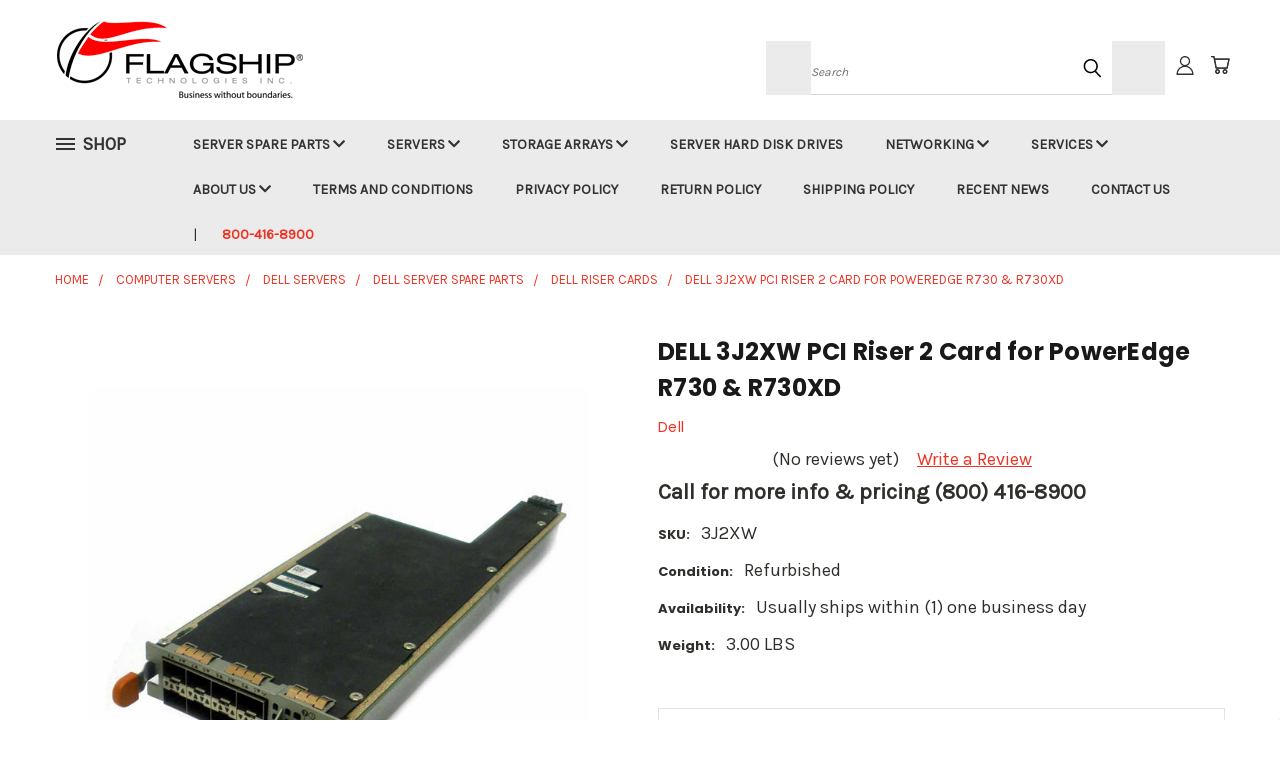

--- FILE ---
content_type: text/html; charset=utf-8
request_url: https://www.google.com/recaptcha/api2/anchor?ar=1&k=6LcjX0sbAAAAACp92-MNpx66FT4pbIWh-FTDmkkz&co=aHR0cHM6Ly9zdG9yZS5mbGFnc2hpcHRlY2guY29tOjQ0Mw..&hl=en&v=PoyoqOPhxBO7pBk68S4YbpHZ&size=normal&anchor-ms=20000&execute-ms=30000&cb=gpdtow9ovcz6
body_size: 49198
content:
<!DOCTYPE HTML><html dir="ltr" lang="en"><head><meta http-equiv="Content-Type" content="text/html; charset=UTF-8">
<meta http-equiv="X-UA-Compatible" content="IE=edge">
<title>reCAPTCHA</title>
<style type="text/css">
/* cyrillic-ext */
@font-face {
  font-family: 'Roboto';
  font-style: normal;
  font-weight: 400;
  font-stretch: 100%;
  src: url(//fonts.gstatic.com/s/roboto/v48/KFO7CnqEu92Fr1ME7kSn66aGLdTylUAMa3GUBHMdazTgWw.woff2) format('woff2');
  unicode-range: U+0460-052F, U+1C80-1C8A, U+20B4, U+2DE0-2DFF, U+A640-A69F, U+FE2E-FE2F;
}
/* cyrillic */
@font-face {
  font-family: 'Roboto';
  font-style: normal;
  font-weight: 400;
  font-stretch: 100%;
  src: url(//fonts.gstatic.com/s/roboto/v48/KFO7CnqEu92Fr1ME7kSn66aGLdTylUAMa3iUBHMdazTgWw.woff2) format('woff2');
  unicode-range: U+0301, U+0400-045F, U+0490-0491, U+04B0-04B1, U+2116;
}
/* greek-ext */
@font-face {
  font-family: 'Roboto';
  font-style: normal;
  font-weight: 400;
  font-stretch: 100%;
  src: url(//fonts.gstatic.com/s/roboto/v48/KFO7CnqEu92Fr1ME7kSn66aGLdTylUAMa3CUBHMdazTgWw.woff2) format('woff2');
  unicode-range: U+1F00-1FFF;
}
/* greek */
@font-face {
  font-family: 'Roboto';
  font-style: normal;
  font-weight: 400;
  font-stretch: 100%;
  src: url(//fonts.gstatic.com/s/roboto/v48/KFO7CnqEu92Fr1ME7kSn66aGLdTylUAMa3-UBHMdazTgWw.woff2) format('woff2');
  unicode-range: U+0370-0377, U+037A-037F, U+0384-038A, U+038C, U+038E-03A1, U+03A3-03FF;
}
/* math */
@font-face {
  font-family: 'Roboto';
  font-style: normal;
  font-weight: 400;
  font-stretch: 100%;
  src: url(//fonts.gstatic.com/s/roboto/v48/KFO7CnqEu92Fr1ME7kSn66aGLdTylUAMawCUBHMdazTgWw.woff2) format('woff2');
  unicode-range: U+0302-0303, U+0305, U+0307-0308, U+0310, U+0312, U+0315, U+031A, U+0326-0327, U+032C, U+032F-0330, U+0332-0333, U+0338, U+033A, U+0346, U+034D, U+0391-03A1, U+03A3-03A9, U+03B1-03C9, U+03D1, U+03D5-03D6, U+03F0-03F1, U+03F4-03F5, U+2016-2017, U+2034-2038, U+203C, U+2040, U+2043, U+2047, U+2050, U+2057, U+205F, U+2070-2071, U+2074-208E, U+2090-209C, U+20D0-20DC, U+20E1, U+20E5-20EF, U+2100-2112, U+2114-2115, U+2117-2121, U+2123-214F, U+2190, U+2192, U+2194-21AE, U+21B0-21E5, U+21F1-21F2, U+21F4-2211, U+2213-2214, U+2216-22FF, U+2308-230B, U+2310, U+2319, U+231C-2321, U+2336-237A, U+237C, U+2395, U+239B-23B7, U+23D0, U+23DC-23E1, U+2474-2475, U+25AF, U+25B3, U+25B7, U+25BD, U+25C1, U+25CA, U+25CC, U+25FB, U+266D-266F, U+27C0-27FF, U+2900-2AFF, U+2B0E-2B11, U+2B30-2B4C, U+2BFE, U+3030, U+FF5B, U+FF5D, U+1D400-1D7FF, U+1EE00-1EEFF;
}
/* symbols */
@font-face {
  font-family: 'Roboto';
  font-style: normal;
  font-weight: 400;
  font-stretch: 100%;
  src: url(//fonts.gstatic.com/s/roboto/v48/KFO7CnqEu92Fr1ME7kSn66aGLdTylUAMaxKUBHMdazTgWw.woff2) format('woff2');
  unicode-range: U+0001-000C, U+000E-001F, U+007F-009F, U+20DD-20E0, U+20E2-20E4, U+2150-218F, U+2190, U+2192, U+2194-2199, U+21AF, U+21E6-21F0, U+21F3, U+2218-2219, U+2299, U+22C4-22C6, U+2300-243F, U+2440-244A, U+2460-24FF, U+25A0-27BF, U+2800-28FF, U+2921-2922, U+2981, U+29BF, U+29EB, U+2B00-2BFF, U+4DC0-4DFF, U+FFF9-FFFB, U+10140-1018E, U+10190-1019C, U+101A0, U+101D0-101FD, U+102E0-102FB, U+10E60-10E7E, U+1D2C0-1D2D3, U+1D2E0-1D37F, U+1F000-1F0FF, U+1F100-1F1AD, U+1F1E6-1F1FF, U+1F30D-1F30F, U+1F315, U+1F31C, U+1F31E, U+1F320-1F32C, U+1F336, U+1F378, U+1F37D, U+1F382, U+1F393-1F39F, U+1F3A7-1F3A8, U+1F3AC-1F3AF, U+1F3C2, U+1F3C4-1F3C6, U+1F3CA-1F3CE, U+1F3D4-1F3E0, U+1F3ED, U+1F3F1-1F3F3, U+1F3F5-1F3F7, U+1F408, U+1F415, U+1F41F, U+1F426, U+1F43F, U+1F441-1F442, U+1F444, U+1F446-1F449, U+1F44C-1F44E, U+1F453, U+1F46A, U+1F47D, U+1F4A3, U+1F4B0, U+1F4B3, U+1F4B9, U+1F4BB, U+1F4BF, U+1F4C8-1F4CB, U+1F4D6, U+1F4DA, U+1F4DF, U+1F4E3-1F4E6, U+1F4EA-1F4ED, U+1F4F7, U+1F4F9-1F4FB, U+1F4FD-1F4FE, U+1F503, U+1F507-1F50B, U+1F50D, U+1F512-1F513, U+1F53E-1F54A, U+1F54F-1F5FA, U+1F610, U+1F650-1F67F, U+1F687, U+1F68D, U+1F691, U+1F694, U+1F698, U+1F6AD, U+1F6B2, U+1F6B9-1F6BA, U+1F6BC, U+1F6C6-1F6CF, U+1F6D3-1F6D7, U+1F6E0-1F6EA, U+1F6F0-1F6F3, U+1F6F7-1F6FC, U+1F700-1F7FF, U+1F800-1F80B, U+1F810-1F847, U+1F850-1F859, U+1F860-1F887, U+1F890-1F8AD, U+1F8B0-1F8BB, U+1F8C0-1F8C1, U+1F900-1F90B, U+1F93B, U+1F946, U+1F984, U+1F996, U+1F9E9, U+1FA00-1FA6F, U+1FA70-1FA7C, U+1FA80-1FA89, U+1FA8F-1FAC6, U+1FACE-1FADC, U+1FADF-1FAE9, U+1FAF0-1FAF8, U+1FB00-1FBFF;
}
/* vietnamese */
@font-face {
  font-family: 'Roboto';
  font-style: normal;
  font-weight: 400;
  font-stretch: 100%;
  src: url(//fonts.gstatic.com/s/roboto/v48/KFO7CnqEu92Fr1ME7kSn66aGLdTylUAMa3OUBHMdazTgWw.woff2) format('woff2');
  unicode-range: U+0102-0103, U+0110-0111, U+0128-0129, U+0168-0169, U+01A0-01A1, U+01AF-01B0, U+0300-0301, U+0303-0304, U+0308-0309, U+0323, U+0329, U+1EA0-1EF9, U+20AB;
}
/* latin-ext */
@font-face {
  font-family: 'Roboto';
  font-style: normal;
  font-weight: 400;
  font-stretch: 100%;
  src: url(//fonts.gstatic.com/s/roboto/v48/KFO7CnqEu92Fr1ME7kSn66aGLdTylUAMa3KUBHMdazTgWw.woff2) format('woff2');
  unicode-range: U+0100-02BA, U+02BD-02C5, U+02C7-02CC, U+02CE-02D7, U+02DD-02FF, U+0304, U+0308, U+0329, U+1D00-1DBF, U+1E00-1E9F, U+1EF2-1EFF, U+2020, U+20A0-20AB, U+20AD-20C0, U+2113, U+2C60-2C7F, U+A720-A7FF;
}
/* latin */
@font-face {
  font-family: 'Roboto';
  font-style: normal;
  font-weight: 400;
  font-stretch: 100%;
  src: url(//fonts.gstatic.com/s/roboto/v48/KFO7CnqEu92Fr1ME7kSn66aGLdTylUAMa3yUBHMdazQ.woff2) format('woff2');
  unicode-range: U+0000-00FF, U+0131, U+0152-0153, U+02BB-02BC, U+02C6, U+02DA, U+02DC, U+0304, U+0308, U+0329, U+2000-206F, U+20AC, U+2122, U+2191, U+2193, U+2212, U+2215, U+FEFF, U+FFFD;
}
/* cyrillic-ext */
@font-face {
  font-family: 'Roboto';
  font-style: normal;
  font-weight: 500;
  font-stretch: 100%;
  src: url(//fonts.gstatic.com/s/roboto/v48/KFO7CnqEu92Fr1ME7kSn66aGLdTylUAMa3GUBHMdazTgWw.woff2) format('woff2');
  unicode-range: U+0460-052F, U+1C80-1C8A, U+20B4, U+2DE0-2DFF, U+A640-A69F, U+FE2E-FE2F;
}
/* cyrillic */
@font-face {
  font-family: 'Roboto';
  font-style: normal;
  font-weight: 500;
  font-stretch: 100%;
  src: url(//fonts.gstatic.com/s/roboto/v48/KFO7CnqEu92Fr1ME7kSn66aGLdTylUAMa3iUBHMdazTgWw.woff2) format('woff2');
  unicode-range: U+0301, U+0400-045F, U+0490-0491, U+04B0-04B1, U+2116;
}
/* greek-ext */
@font-face {
  font-family: 'Roboto';
  font-style: normal;
  font-weight: 500;
  font-stretch: 100%;
  src: url(//fonts.gstatic.com/s/roboto/v48/KFO7CnqEu92Fr1ME7kSn66aGLdTylUAMa3CUBHMdazTgWw.woff2) format('woff2');
  unicode-range: U+1F00-1FFF;
}
/* greek */
@font-face {
  font-family: 'Roboto';
  font-style: normal;
  font-weight: 500;
  font-stretch: 100%;
  src: url(//fonts.gstatic.com/s/roboto/v48/KFO7CnqEu92Fr1ME7kSn66aGLdTylUAMa3-UBHMdazTgWw.woff2) format('woff2');
  unicode-range: U+0370-0377, U+037A-037F, U+0384-038A, U+038C, U+038E-03A1, U+03A3-03FF;
}
/* math */
@font-face {
  font-family: 'Roboto';
  font-style: normal;
  font-weight: 500;
  font-stretch: 100%;
  src: url(//fonts.gstatic.com/s/roboto/v48/KFO7CnqEu92Fr1ME7kSn66aGLdTylUAMawCUBHMdazTgWw.woff2) format('woff2');
  unicode-range: U+0302-0303, U+0305, U+0307-0308, U+0310, U+0312, U+0315, U+031A, U+0326-0327, U+032C, U+032F-0330, U+0332-0333, U+0338, U+033A, U+0346, U+034D, U+0391-03A1, U+03A3-03A9, U+03B1-03C9, U+03D1, U+03D5-03D6, U+03F0-03F1, U+03F4-03F5, U+2016-2017, U+2034-2038, U+203C, U+2040, U+2043, U+2047, U+2050, U+2057, U+205F, U+2070-2071, U+2074-208E, U+2090-209C, U+20D0-20DC, U+20E1, U+20E5-20EF, U+2100-2112, U+2114-2115, U+2117-2121, U+2123-214F, U+2190, U+2192, U+2194-21AE, U+21B0-21E5, U+21F1-21F2, U+21F4-2211, U+2213-2214, U+2216-22FF, U+2308-230B, U+2310, U+2319, U+231C-2321, U+2336-237A, U+237C, U+2395, U+239B-23B7, U+23D0, U+23DC-23E1, U+2474-2475, U+25AF, U+25B3, U+25B7, U+25BD, U+25C1, U+25CA, U+25CC, U+25FB, U+266D-266F, U+27C0-27FF, U+2900-2AFF, U+2B0E-2B11, U+2B30-2B4C, U+2BFE, U+3030, U+FF5B, U+FF5D, U+1D400-1D7FF, U+1EE00-1EEFF;
}
/* symbols */
@font-face {
  font-family: 'Roboto';
  font-style: normal;
  font-weight: 500;
  font-stretch: 100%;
  src: url(//fonts.gstatic.com/s/roboto/v48/KFO7CnqEu92Fr1ME7kSn66aGLdTylUAMaxKUBHMdazTgWw.woff2) format('woff2');
  unicode-range: U+0001-000C, U+000E-001F, U+007F-009F, U+20DD-20E0, U+20E2-20E4, U+2150-218F, U+2190, U+2192, U+2194-2199, U+21AF, U+21E6-21F0, U+21F3, U+2218-2219, U+2299, U+22C4-22C6, U+2300-243F, U+2440-244A, U+2460-24FF, U+25A0-27BF, U+2800-28FF, U+2921-2922, U+2981, U+29BF, U+29EB, U+2B00-2BFF, U+4DC0-4DFF, U+FFF9-FFFB, U+10140-1018E, U+10190-1019C, U+101A0, U+101D0-101FD, U+102E0-102FB, U+10E60-10E7E, U+1D2C0-1D2D3, U+1D2E0-1D37F, U+1F000-1F0FF, U+1F100-1F1AD, U+1F1E6-1F1FF, U+1F30D-1F30F, U+1F315, U+1F31C, U+1F31E, U+1F320-1F32C, U+1F336, U+1F378, U+1F37D, U+1F382, U+1F393-1F39F, U+1F3A7-1F3A8, U+1F3AC-1F3AF, U+1F3C2, U+1F3C4-1F3C6, U+1F3CA-1F3CE, U+1F3D4-1F3E0, U+1F3ED, U+1F3F1-1F3F3, U+1F3F5-1F3F7, U+1F408, U+1F415, U+1F41F, U+1F426, U+1F43F, U+1F441-1F442, U+1F444, U+1F446-1F449, U+1F44C-1F44E, U+1F453, U+1F46A, U+1F47D, U+1F4A3, U+1F4B0, U+1F4B3, U+1F4B9, U+1F4BB, U+1F4BF, U+1F4C8-1F4CB, U+1F4D6, U+1F4DA, U+1F4DF, U+1F4E3-1F4E6, U+1F4EA-1F4ED, U+1F4F7, U+1F4F9-1F4FB, U+1F4FD-1F4FE, U+1F503, U+1F507-1F50B, U+1F50D, U+1F512-1F513, U+1F53E-1F54A, U+1F54F-1F5FA, U+1F610, U+1F650-1F67F, U+1F687, U+1F68D, U+1F691, U+1F694, U+1F698, U+1F6AD, U+1F6B2, U+1F6B9-1F6BA, U+1F6BC, U+1F6C6-1F6CF, U+1F6D3-1F6D7, U+1F6E0-1F6EA, U+1F6F0-1F6F3, U+1F6F7-1F6FC, U+1F700-1F7FF, U+1F800-1F80B, U+1F810-1F847, U+1F850-1F859, U+1F860-1F887, U+1F890-1F8AD, U+1F8B0-1F8BB, U+1F8C0-1F8C1, U+1F900-1F90B, U+1F93B, U+1F946, U+1F984, U+1F996, U+1F9E9, U+1FA00-1FA6F, U+1FA70-1FA7C, U+1FA80-1FA89, U+1FA8F-1FAC6, U+1FACE-1FADC, U+1FADF-1FAE9, U+1FAF0-1FAF8, U+1FB00-1FBFF;
}
/* vietnamese */
@font-face {
  font-family: 'Roboto';
  font-style: normal;
  font-weight: 500;
  font-stretch: 100%;
  src: url(//fonts.gstatic.com/s/roboto/v48/KFO7CnqEu92Fr1ME7kSn66aGLdTylUAMa3OUBHMdazTgWw.woff2) format('woff2');
  unicode-range: U+0102-0103, U+0110-0111, U+0128-0129, U+0168-0169, U+01A0-01A1, U+01AF-01B0, U+0300-0301, U+0303-0304, U+0308-0309, U+0323, U+0329, U+1EA0-1EF9, U+20AB;
}
/* latin-ext */
@font-face {
  font-family: 'Roboto';
  font-style: normal;
  font-weight: 500;
  font-stretch: 100%;
  src: url(//fonts.gstatic.com/s/roboto/v48/KFO7CnqEu92Fr1ME7kSn66aGLdTylUAMa3KUBHMdazTgWw.woff2) format('woff2');
  unicode-range: U+0100-02BA, U+02BD-02C5, U+02C7-02CC, U+02CE-02D7, U+02DD-02FF, U+0304, U+0308, U+0329, U+1D00-1DBF, U+1E00-1E9F, U+1EF2-1EFF, U+2020, U+20A0-20AB, U+20AD-20C0, U+2113, U+2C60-2C7F, U+A720-A7FF;
}
/* latin */
@font-face {
  font-family: 'Roboto';
  font-style: normal;
  font-weight: 500;
  font-stretch: 100%;
  src: url(//fonts.gstatic.com/s/roboto/v48/KFO7CnqEu92Fr1ME7kSn66aGLdTylUAMa3yUBHMdazQ.woff2) format('woff2');
  unicode-range: U+0000-00FF, U+0131, U+0152-0153, U+02BB-02BC, U+02C6, U+02DA, U+02DC, U+0304, U+0308, U+0329, U+2000-206F, U+20AC, U+2122, U+2191, U+2193, U+2212, U+2215, U+FEFF, U+FFFD;
}
/* cyrillic-ext */
@font-face {
  font-family: 'Roboto';
  font-style: normal;
  font-weight: 900;
  font-stretch: 100%;
  src: url(//fonts.gstatic.com/s/roboto/v48/KFO7CnqEu92Fr1ME7kSn66aGLdTylUAMa3GUBHMdazTgWw.woff2) format('woff2');
  unicode-range: U+0460-052F, U+1C80-1C8A, U+20B4, U+2DE0-2DFF, U+A640-A69F, U+FE2E-FE2F;
}
/* cyrillic */
@font-face {
  font-family: 'Roboto';
  font-style: normal;
  font-weight: 900;
  font-stretch: 100%;
  src: url(//fonts.gstatic.com/s/roboto/v48/KFO7CnqEu92Fr1ME7kSn66aGLdTylUAMa3iUBHMdazTgWw.woff2) format('woff2');
  unicode-range: U+0301, U+0400-045F, U+0490-0491, U+04B0-04B1, U+2116;
}
/* greek-ext */
@font-face {
  font-family: 'Roboto';
  font-style: normal;
  font-weight: 900;
  font-stretch: 100%;
  src: url(//fonts.gstatic.com/s/roboto/v48/KFO7CnqEu92Fr1ME7kSn66aGLdTylUAMa3CUBHMdazTgWw.woff2) format('woff2');
  unicode-range: U+1F00-1FFF;
}
/* greek */
@font-face {
  font-family: 'Roboto';
  font-style: normal;
  font-weight: 900;
  font-stretch: 100%;
  src: url(//fonts.gstatic.com/s/roboto/v48/KFO7CnqEu92Fr1ME7kSn66aGLdTylUAMa3-UBHMdazTgWw.woff2) format('woff2');
  unicode-range: U+0370-0377, U+037A-037F, U+0384-038A, U+038C, U+038E-03A1, U+03A3-03FF;
}
/* math */
@font-face {
  font-family: 'Roboto';
  font-style: normal;
  font-weight: 900;
  font-stretch: 100%;
  src: url(//fonts.gstatic.com/s/roboto/v48/KFO7CnqEu92Fr1ME7kSn66aGLdTylUAMawCUBHMdazTgWw.woff2) format('woff2');
  unicode-range: U+0302-0303, U+0305, U+0307-0308, U+0310, U+0312, U+0315, U+031A, U+0326-0327, U+032C, U+032F-0330, U+0332-0333, U+0338, U+033A, U+0346, U+034D, U+0391-03A1, U+03A3-03A9, U+03B1-03C9, U+03D1, U+03D5-03D6, U+03F0-03F1, U+03F4-03F5, U+2016-2017, U+2034-2038, U+203C, U+2040, U+2043, U+2047, U+2050, U+2057, U+205F, U+2070-2071, U+2074-208E, U+2090-209C, U+20D0-20DC, U+20E1, U+20E5-20EF, U+2100-2112, U+2114-2115, U+2117-2121, U+2123-214F, U+2190, U+2192, U+2194-21AE, U+21B0-21E5, U+21F1-21F2, U+21F4-2211, U+2213-2214, U+2216-22FF, U+2308-230B, U+2310, U+2319, U+231C-2321, U+2336-237A, U+237C, U+2395, U+239B-23B7, U+23D0, U+23DC-23E1, U+2474-2475, U+25AF, U+25B3, U+25B7, U+25BD, U+25C1, U+25CA, U+25CC, U+25FB, U+266D-266F, U+27C0-27FF, U+2900-2AFF, U+2B0E-2B11, U+2B30-2B4C, U+2BFE, U+3030, U+FF5B, U+FF5D, U+1D400-1D7FF, U+1EE00-1EEFF;
}
/* symbols */
@font-face {
  font-family: 'Roboto';
  font-style: normal;
  font-weight: 900;
  font-stretch: 100%;
  src: url(//fonts.gstatic.com/s/roboto/v48/KFO7CnqEu92Fr1ME7kSn66aGLdTylUAMaxKUBHMdazTgWw.woff2) format('woff2');
  unicode-range: U+0001-000C, U+000E-001F, U+007F-009F, U+20DD-20E0, U+20E2-20E4, U+2150-218F, U+2190, U+2192, U+2194-2199, U+21AF, U+21E6-21F0, U+21F3, U+2218-2219, U+2299, U+22C4-22C6, U+2300-243F, U+2440-244A, U+2460-24FF, U+25A0-27BF, U+2800-28FF, U+2921-2922, U+2981, U+29BF, U+29EB, U+2B00-2BFF, U+4DC0-4DFF, U+FFF9-FFFB, U+10140-1018E, U+10190-1019C, U+101A0, U+101D0-101FD, U+102E0-102FB, U+10E60-10E7E, U+1D2C0-1D2D3, U+1D2E0-1D37F, U+1F000-1F0FF, U+1F100-1F1AD, U+1F1E6-1F1FF, U+1F30D-1F30F, U+1F315, U+1F31C, U+1F31E, U+1F320-1F32C, U+1F336, U+1F378, U+1F37D, U+1F382, U+1F393-1F39F, U+1F3A7-1F3A8, U+1F3AC-1F3AF, U+1F3C2, U+1F3C4-1F3C6, U+1F3CA-1F3CE, U+1F3D4-1F3E0, U+1F3ED, U+1F3F1-1F3F3, U+1F3F5-1F3F7, U+1F408, U+1F415, U+1F41F, U+1F426, U+1F43F, U+1F441-1F442, U+1F444, U+1F446-1F449, U+1F44C-1F44E, U+1F453, U+1F46A, U+1F47D, U+1F4A3, U+1F4B0, U+1F4B3, U+1F4B9, U+1F4BB, U+1F4BF, U+1F4C8-1F4CB, U+1F4D6, U+1F4DA, U+1F4DF, U+1F4E3-1F4E6, U+1F4EA-1F4ED, U+1F4F7, U+1F4F9-1F4FB, U+1F4FD-1F4FE, U+1F503, U+1F507-1F50B, U+1F50D, U+1F512-1F513, U+1F53E-1F54A, U+1F54F-1F5FA, U+1F610, U+1F650-1F67F, U+1F687, U+1F68D, U+1F691, U+1F694, U+1F698, U+1F6AD, U+1F6B2, U+1F6B9-1F6BA, U+1F6BC, U+1F6C6-1F6CF, U+1F6D3-1F6D7, U+1F6E0-1F6EA, U+1F6F0-1F6F3, U+1F6F7-1F6FC, U+1F700-1F7FF, U+1F800-1F80B, U+1F810-1F847, U+1F850-1F859, U+1F860-1F887, U+1F890-1F8AD, U+1F8B0-1F8BB, U+1F8C0-1F8C1, U+1F900-1F90B, U+1F93B, U+1F946, U+1F984, U+1F996, U+1F9E9, U+1FA00-1FA6F, U+1FA70-1FA7C, U+1FA80-1FA89, U+1FA8F-1FAC6, U+1FACE-1FADC, U+1FADF-1FAE9, U+1FAF0-1FAF8, U+1FB00-1FBFF;
}
/* vietnamese */
@font-face {
  font-family: 'Roboto';
  font-style: normal;
  font-weight: 900;
  font-stretch: 100%;
  src: url(//fonts.gstatic.com/s/roboto/v48/KFO7CnqEu92Fr1ME7kSn66aGLdTylUAMa3OUBHMdazTgWw.woff2) format('woff2');
  unicode-range: U+0102-0103, U+0110-0111, U+0128-0129, U+0168-0169, U+01A0-01A1, U+01AF-01B0, U+0300-0301, U+0303-0304, U+0308-0309, U+0323, U+0329, U+1EA0-1EF9, U+20AB;
}
/* latin-ext */
@font-face {
  font-family: 'Roboto';
  font-style: normal;
  font-weight: 900;
  font-stretch: 100%;
  src: url(//fonts.gstatic.com/s/roboto/v48/KFO7CnqEu92Fr1ME7kSn66aGLdTylUAMa3KUBHMdazTgWw.woff2) format('woff2');
  unicode-range: U+0100-02BA, U+02BD-02C5, U+02C7-02CC, U+02CE-02D7, U+02DD-02FF, U+0304, U+0308, U+0329, U+1D00-1DBF, U+1E00-1E9F, U+1EF2-1EFF, U+2020, U+20A0-20AB, U+20AD-20C0, U+2113, U+2C60-2C7F, U+A720-A7FF;
}
/* latin */
@font-face {
  font-family: 'Roboto';
  font-style: normal;
  font-weight: 900;
  font-stretch: 100%;
  src: url(//fonts.gstatic.com/s/roboto/v48/KFO7CnqEu92Fr1ME7kSn66aGLdTylUAMa3yUBHMdazQ.woff2) format('woff2');
  unicode-range: U+0000-00FF, U+0131, U+0152-0153, U+02BB-02BC, U+02C6, U+02DA, U+02DC, U+0304, U+0308, U+0329, U+2000-206F, U+20AC, U+2122, U+2191, U+2193, U+2212, U+2215, U+FEFF, U+FFFD;
}

</style>
<link rel="stylesheet" type="text/css" href="https://www.gstatic.com/recaptcha/releases/PoyoqOPhxBO7pBk68S4YbpHZ/styles__ltr.css">
<script nonce="BO0QTcCNl1G4VN_evTvVpg" type="text/javascript">window['__recaptcha_api'] = 'https://www.google.com/recaptcha/api2/';</script>
<script type="text/javascript" src="https://www.gstatic.com/recaptcha/releases/PoyoqOPhxBO7pBk68S4YbpHZ/recaptcha__en.js" nonce="BO0QTcCNl1G4VN_evTvVpg">
      
    </script></head>
<body><div id="rc-anchor-alert" class="rc-anchor-alert"></div>
<input type="hidden" id="recaptcha-token" value="[base64]">
<script type="text/javascript" nonce="BO0QTcCNl1G4VN_evTvVpg">
      recaptcha.anchor.Main.init("[\x22ainput\x22,[\x22bgdata\x22,\x22\x22,\[base64]/[base64]/[base64]/[base64]/cjw8ejpyPj4+eil9Y2F0Y2gobCl7dGhyb3cgbDt9fSxIPWZ1bmN0aW9uKHcsdCx6KXtpZih3PT0xOTR8fHc9PTIwOCl0LnZbd10/dC52W3ddLmNvbmNhdCh6KTp0LnZbd109b2Yoeix0KTtlbHNle2lmKHQuYkImJnchPTMxNylyZXR1cm47dz09NjZ8fHc9PTEyMnx8dz09NDcwfHx3PT00NHx8dz09NDE2fHx3PT0zOTd8fHc9PTQyMXx8dz09Njh8fHc9PTcwfHx3PT0xODQ/[base64]/[base64]/[base64]/bmV3IGRbVl0oSlswXSk6cD09Mj9uZXcgZFtWXShKWzBdLEpbMV0pOnA9PTM/bmV3IGRbVl0oSlswXSxKWzFdLEpbMl0pOnA9PTQ/[base64]/[base64]/[base64]/[base64]\x22,\[base64]\x22,\x22A8KZw77CvcKsNnAXSkNzOsOHZW3Dk8OKAH7Ck1U5RMKIwojDpsOFw65Ha8K4A8K5wrEOw7w1dTTCqsOjw5DCnMK8eQodw7oUw7TChcKUV8K0JcOlXMK/IsKbJlIQwrUDW2Y3KjDCikxFw4LDtyluwrFzGx5ecsOOIcKwwqIhNMKIFBExwrU1YcOOw4M1ZsOhw61Rw48nLD7Dp8OHw7xlP8K2w45vTcOrRSXCk2vCjnPClA/CujPCnxpfbMOzUMOmw5MJBTwgEMKDwrbCqTgEXcKtw6taOcKpOcOTwrozwrMcwpAYw4nDlkrCu8OzWcKMDMO4PAvDqsKlwrZ5HGLDp1p6w4Ntw7bDon8Tw7wnT0ZQc03Ctz4LC8K1OsKgw6ZFTcO7w7HCpsOGwponGTLCuMKcw6/DucKpV8KAFRBuEn0+wqQLw4Mxw6tGwqLChBHCn8Krw60iwoNQHcOdESnCrjlfwrTCnMOywpvCnzDCk3w0bsK5dMKSOsOtVcK1H0HCuCMdNxYaZWjDmC9GwoLCmMOqXcK3w48OesOIEsK3E8KTanxyTwtRKSHDlEYTwrB8w4/DnlVOccKzw5nDscOlBcK4w59PG0EDDcO/wp/Cui7DpD7Cr8O4eUNwwo4NwpZMd8Kseg7CosOOw77CrgHCp0pBw7PDjknDrA7CgRV/wrHDr8Oowposw6kFVMKyKGrClsK6AMOhwpnDuQkQwqPDmsKBARM2RMOhBFwNQMO/T3XDl8K2w7HDrGtxJQoOw7nCkMOZw4RdwqPDnlrCnzh/w7zCrzNQwrgwdiUlY3/Ck8K/w63Cr8Kuw7ITJjHCpy5qwolhKcKbc8K1wrLCgBQFUCrCi27DkU0Jw6kTw7PDqCtFcntRDcKgw4pMw75CwrIYw7LDhyDCrTXChsKKwq/DigI/ZsKcwrvDjxkTfMO7w47DjsK9w6vDokLCkVNUZ8OfFcKnCMKhw4fDn8KmDxl4wofCjMO/dmktKcKRBhHCvWgxwq5CUWhoaMOhV3nDk03CqcOSFsOVezLClFIWU8KscsKxw7jCrlZNb8OSwpLCicKew6fDngJjw6JwOsOsw44XPl3Dox1YCXJLw70MwpQVXMOEKjdpV8KqfXnDj0g1WcOyw6Mkw4LCocOdZsKvw5TDgMKywoI7BTvCtMKMwrDCql/CrGgIwrU8w7diw7LDjmrCpMOpJ8Krw6IuBMKpZcKXwoN4FcOlw61bw77DscK3w7DCvxfCsURuU8O5w780LzrCjMKZLMKwQMOMXzENIW/CtcOmWQ09fMOabMOew5p+FHzDtnUYICR8wr1Nw7wzZsKTYcOGw4/Dhj/CiFJ3QHrDrAbDvMK2MMKZfxI7w7V+VBfCpGNfwq8xw6HDg8KYGmDCmGfDvMKvE8K6fcOuw48ZecOuC8KHTUPDnDlVF8OEwrvCgiwNw5vDnsOffsOyT8K0KUdrwoZZw4tLw6U9OyMfc2XChinDlsO5FAUGw7rCicOCwpbChx4Jw4YcwrLDri/[base64]/CmyrDi1QFesKjasKqWcKqw5zDnCpMw5V1OkzCgxwsw6EmIjzDmMKZwoLDr8K0woPDnS5fwrfCgcOLMMOBw6dow5wHZsKWw75JFsKRwprDqXbCm8K+w4DCnzMlDcK0wrd4MADDqMKlOhPDr8O7JndJKhzDhVvCmFtpw4wZccKqWcO3w4/[base64]/DqnFlWMO/esKCwozDgsOBc8KAMsONDl9rwpjDi8OLw4DDksKEBHvDu8O8w44vP8KVw5XCtcKnw7gISRLCkMKuUSwVdlbDucKaw7HDlcKpUBdxVMOtBcKWwoQNwoZCTjvCscKwwotTwo7DiGHDuDPCrsKqTMK6PBU/XMKDwrM/wp7CgwPDr8OmI8OVVRLCkcKHfsKwwokgUGBFB1hVHMOuQnzCtsOBTsO2w7jDhMOhGcOcwqZJwonChsKMw707w5J2HMO1KXNaw69DYcOMw6VKwp4/w6rDm8OZwpzCkhXCg8KDZ8KEFFlDalxfb8OjYcOLw753w4DDhcKIwpbChsKmw73Cs059XT0tHAZmdy9yw7LCt8KrN8OFbQbCsU3DmMO5wprDmiDDkcKawqNVIjnDqAFLwo92H8OUw44uwo5KH2bDncOdIcORwq5hch0nw6TCkMOQIzbClMOSw6/Do33DgsKCKlQ7wpV4w6syYsOuwqxzd3PCqDBFw58Ya8O0X3TClQDChhzCp2NpIMKdJ8KLXMOLKsO2esO3w7UhH3VoCzTCjcOgRh/DmsKmw7XDlT/CqcO+w6lWVCPDh0rCg31VwqMdVsKzbcO6wptkeXEzZ8OkwoJUH8KbThvDrAfDqjc3JwkSXMOiwrlCccKbwqtpwp5Pw4PChHhbwrlLeTPDgcOLcMO4PyzDlDlwLETDn2zCgMOPccOZHSkic1nDg8O6wpPDpSnCsSgRwo/[base64]/NsO1wpdtw7bCgsKVw4zDgRQyBsOiClvCi2jCoAPDmUDDpFkfwoUlN8Kiw5TDisKSwqVXR1DCtX1VNlTDrcOBZsK6Vh9aw7EOc8K5bMO3w4nDjcOsEBHClsO/wrjDvzBRwprCoMOEMcOEe8OqJRTClsOZRsObSioNw5MQwqrCtcOeLcOaM8OYwo/CuQXCjl8dw4jDuRvDuyt+wr/CjjUkw4R5dWVBw5gCw6pUDljDkBfCtsO9w53Cu2PCh8K7CcOtJmZ8EsOPEcOBwrrCr17CpsORfMKKYj/CgcKZw57DqsK7Ig/CgsOoVsK4wrteworDjsOZwr3Cg8OZThLCpHLCi8Osw5gfwpnDtMKBOC4WClUVwofCs38dMTLConNRwrnDl8KRw7QfAMOzw4BfwrtHwrw/YzXCksKHwr5ya8KlwrYtSMOYwq08wqfCjj47HsKEwoHCu8OJw5Z7w6zDqhjDjFE4JSgYdU3DnsKFw4AdXFoqw4nDkcKcw5zCnUfCgsOacHIxwpDDtmQhFMKewpjDl8OmLMOUKcOAwoTDuXYbMyvDilzDg8OWwr7Di3nDicOQZBnCtMKaw5wGCW/[base64]/[base64]/w64+Y8KwwrIqw5ImBsOyZEnDn8Otw6VCw6/CkMObG8KBwqFGVsKsSmHDvXDCpW3CqXpTw6ArXQdQFwLDlB51BMOlwq1Qw5zCjcOcwqzCggwhLsKFZMOYBGBGIcK0w7Atwq/CqRINwpsbwrZvwprCtjZRJzV2MMKvwoXDuRbCmMKAwrbCoA7CrDnDqmkHwpfDrx5BwqHDrB4bc8ORN00iGMKsWMKoJi3DqMKxOsKVwprDiMKyABJTwoZ9QT1Mw7B/w47CqcOQwoDDihTDvsOpw7NKRcKBaEXCpMKUeyJ/w6XCrlzCuMOqOsKffAZXMT7CpcOiw5jDvTHCsXrDl8OZwpYJKcOqw6PCjDjCkyIzw7l0EMKUwqXCucK2w7PCj8O6birDl8OYFRLClTt0EsKpw4MRDnsFExIwwptSw7AnN3Ziwr7Cp8OJQl7DqC4abcOnUnDDmMK3dsOFwo4BIlvDjsOEYFLCnMO5Dh5/JMOOPsKER8KtwpHClsKSw50qVcOiOcOmw74bK3XDncKKS3/CsmFOwqQOwrRfCXrCg1hBwpsPWRbCtCXDncO1wqoHw4Z+P8KgBsK1TsOwTsObw6LCtsOSwp/Cjj8Cw6cAdVZMWVQsPcKKHMKMJ8K4BcOTej1dwosawq7Dt8KDN8OnIcO6wpF4Q8OAwqsnwpjCscO+wr0Jw7xXw7nCnigRX3DDksOqRsOrwrPDmMK+a8KgRcOLMnbDrMK0w6nChhx6wpHCtsK8O8OCw6QrBcO6w7PDpCxDNW4Twq4YQmDDmghPw5/Cj8K+wrAPwofDisOowrnCssK0PkXCpkvDgS3DqcKqwqNCQsOedsKGwqp7HzTCnmTCjVprwo5lCRDCo8KIw77DrygzDg5Dwophw71awqU5Zy7CuEbCpntXwp4nw75lw5VXw67Dhk3DuMK9wrvDuMKLdgcAw5DCmCDDt8KMwpvCkx3CpFcGW2JCw5/DnxTDvSZ4L8O+V8OHw61wFsOOw5fCvMKRP8OcCHZ0MBwoRMKKc8K5wo97O2/[base64]/wrnCtS3CuMKJwpcFVMKpPHRWwpLDj8ODwovCtwfDjk97w5fDnls3w5ZKw77CncOKOSHDg8OGwph2w4LCnGcpXxrCvEHDnMKBw5nCp8KzNcKOw5ptR8OKwrfClcKvdDPDtg7CkVZKw4jDlVfCkcKwJChPP3LDkcOcQ8KfZwbCgSXCkMOhwoENwrbCrQjDs2Nzw6/DhULCsC3DmMOpe8K5wrXDt3s4J0/DhEU5LcOSZMOWd1MqHlnDjxAEUETCnCEBw7Rqwr7CmcOfQcOIwrPCosOwwr/CulpQI8Kram7DrSI3w5zCo8KabXktSsKswpQRwrMgJhXDoMKKDMK7FmzDvEnDkMK2woRSGXR6S3VxwoRFwoR0wrfDu8Kpw7vChxXCiQkPRMKsw4Z5NjnCvcO0wpFTKzJmwogOdsK4UQbCqg8Ew5/DsVPCoGo6ckoNB2LDmzowwrXDmMOYPFVcJMKdw6BgRcK/[base64]/TMOWwoDCpXtEw7zCr1rDoMKOP8KfCsOEw5U5CMKnVcKSw510R8Oxw7/DssKUaEQuwqhtD8OPwrwZw51mwqvDqB7ChlPCrMKQwrzCp8KwwprCnQDCucKUw7bCucOMZ8OiX3MDOBBuOkXCl1kmw6HCuCLCpsOUWVENbMKUdQTDo0fCkEXDq8OHGMKcbBTDjsKUZ3jCrsOrKsONSRrCsH7Dih3DtzVAXMK+wrdUw6zCmMOzw6PCrk/Cp24zER5xFGAec8KSBAJRw4PDt8KbIQo3K8OeJAVswovDtMKfwrNRw6LCvWfDnCbDhsKrHE3Cl3YNCDVKY3Jsw5QOw6rDs2XCp8K0w6zCv1lXw73CkH8Bwq3Djy8+fQTCqjzCosKow4ELwp3Cu8ONw4rCvcK3wrZdaRI7GMOXNXQ6w7nCjMOoFsKUPMO0CcOow4/CoXR8OMOgN8OewpNKw7zChS7DpwTDlcKww6XCuzBFYMKlTHdKLl/[base64]/IcK8ZRUbwp3DpsKrw786wrdLM8OvXi7CpBnClMKtw5VMS0bDosOtwrIiZMOAwrbDscKeQMO2wozCkyYpwpDDl2l7O8Oowr3Cm8OOGcK3J8OUw5Qud8Kcw4J/KcOswrHDqRTChMKmAQnCp8OmRsOnbMOAw7rCrcKUaibDuMOJwoLCh8OkdMKawonCssOMw5tZwrI5Kzcsw5wCZgs2UA/[base64]/w604w7PCncKaTsOXQV/DqUfCucOmw5rDqmwzwrjDtsOyw5TDri4Ww7Zfw6k6TsK4CcKvwoLDm0xKw4gRwpLDqzEOwo3DqsKJcQLDisO6D8OhDT8uAUbDjRg/w6HCosOHRMKGw7vCkMOWEl8dwoZAw6APcMOoZMKmHgpZeMOTaCRtw5MWUcOiwpnCgnUacMKtfsOVAsODw7RawqxhwpLDoMOVw7vCvW8hHHPCrcKRw641w58MIHrDoh3CtMO/MirDncOFwrnCrsKww5HDlTAGA3Ijw44EwoHDsMKuw5EQCcOBwpPDoyx2woHCsH7Dtz/Di8KAw5czwpUaY2tww7ExR8KiwpxoSUPCgi/DukJmw4dvwplFJxfDsVrDusOOw4NINsKHwpTCssOgK3gEw4d4aBI8w4oMG8K1w6R0wqpnwrxtesKlM8KgwpJKfBh1JlnCrRBuAC3DlMKtEMO9HcO3FMKQK2QUw6Q/RibDnljCjcO7wpjDpMOpwp1nNl3Dm8OECHvCjA5sIHBuFMK/QsKKYMK5w7jClRjDocKEw7/DnmhADiRywrvDucOJA8Kqf8Ktw5xkwrbCpcKbUsKDwpMfwoHDuRI+PCp+w7rDt3QFH8Oww74iw4PDmcOwRhhwBsKsFQXCoWzDssOIFMKhEBzCq8Ozwq/Diz7CuMKXNQAaw6ksHCjCmHg6wp1/IcKWw5ZjC8OeRj/CkHxNwqchw5nDhmNqwph9JsOBCXLCuQzCuGtaOkcMwrhuwpXCsk9+wo9Jw45OYAbCscO4N8OLwrfCsEA/ZQNJDhjDrsOYwqjDiMKHw7EOY8O7SjJYwrzDtyRgw6nDrsK/FwDDtsKewpYDBn/CtQRJw5QYwpjChXprEcOuZBg2wqk4AsKVwqcdwoJOBsORcMOsw4x/JiHDn3bDrMKlKsKcFsKrPsK1wo/CicK0wrBuw53Dv2JQw7PDkDfCj3VQwrQQcsKeJgfDncOCwo7CssKsfMKbC8ONDmkSwrVuwo4JUMOtw4PDlzbDuRx7bcKjHsKzw7XCvsKuwo/[base64]/akzCucOnwqp9fMOcw6PDhgfDsyRiwrsvw7dAdcKBUMKFOxLDkFFac8K+wrnDtcKEwr3DosKrwoTCnCPCsTvCm8KSw6rDgsKKw7HCg3XDkMKfNMOcWyXDpMKpwp3DnMO3wqzCmcOUw61UdMKKw7MkbyZsw7dywoQTVsKXwrHDsBzDmcO/w4fCgsOMKwcVwotGwq7Dr8KPwp0TSsK4QhrCssOiwrTCr8KcwpfCsz7CgDbClMKAw6TDksOjwr0KwpNsNsO8wpkvwqgPXMOzwpNNA8Kuw5UacsKGwqU9w756w6vCujzDmCzCs2XCm8OpFMKKw6tTw6/CrsO+BsKfIRQFVsKxWyppa8O3OcKPTsO1M8Obw4DDtm/DnMKDw5XCqCjDgAd7bCHCphEVw7tEw5A8wp/CoRzDrw/DkMKnDsOkwoZlwozDkMKLw7bDj2UZbsKQGcKDw5rCocOZBQFxO3XCr20SwrnDonxOw5TCvlbDunl9w5xhUE7DiMORwpYrwqDDnllPRcKmBsKiNsKDWyRzKsKtdsOkw4pkWQjDlzzClcKZXFJHIQp+wo4bBMKVw7Z7w4vChGlDwrDCiizDv8OZwpXDoQTDmSrDgwF3wr/DrDIOS8OXInnCrTzDscKkw5MbEDt+w6A9BsO3XcK9BlwLGQXCvF/CnsKYKMOeL8OxdELCksOyQcOTdWbCvwXCmMKIC8OxwrnDsBUhZDgNwrfDv8Kjw4rDqMOFwpzCtcK+YDlew7vDonTDjcORw6kKV0fDuMOSdyN+w6jDisK4w5wGw6TCrzQJw4wMwrNhM3HDikIowqrDncO9J8K5w4hkFAF0MDnDmcKeDHnCjMOxAnxYwr/[base64]/VcOww7vCsgU3AMK+woYVw40FwoXDn8KMwqVGN8O7T8KkwqvDiSXCiEfDhnlyZyYsBVzCusKQEMOYLkhtMmXDpCMmDglbw40hZV3DpA1NOyzCnnJzwp9ewqxGF8OwZcOKwqHDq8OYfcKfw5BlJzMdYcKiwpnDisO/woZ+w4k7wozDscKoXsK4wqMDScKDwrkmw7bCqsOww7huIcODAMOTd8Oow5x0w6hCw5Fcwq7CqyMWw4HCjcKow515BcK5ACDCr8KSfwfComHDicO/wrzDriUzw4rCoMOGUMOSbsOHw4gOc391w5nCgcO1woQ5QU/DkMKvwpTCg04dw5XDhcOfanXDnMOYNTTCm8KTEhTCr3E/wo7CsCjDqUVNwqVPf8KjN2klwoPCnsKLw6DCr8KMw6XDgEh3G8KEw7zCjMKGDGJ6w73DjEhRw6nDiUVSw7vDj8OaF0zDnzLDl8KTOBpTw6LCmcKww7BpwovDgcOnwo56wqnCiMOdFw57RSgNCsKPw5/CtGM6w51SOFDCqMKsQcK5K8OnADpowp7Dtx5fwrXChDDDrMOow5E4bMO+wodqZMK4SsKaw4EJwp7Dg8KvQDHCqsKKw7XDi8OywobCu8KYcTocw5gIT3bCtMKYwoHCocOJw4TCo8Krwo/ChzbCmUBlw6zCp8KkDTUCUR/DjjtTwpfCnsKRwrXDt3DCv8KFw6Urw5DCjsO3w59WJMObwojCvSXDkzjDk0NhcRLDt1s9bjAhwr5zQMOYWj0ndQvDk8Kfw6Rzw71pw53DogjDgDjDosK/[base64]/CmSfCilN0wqjDgnokXMKiwrrDr8KGwpJqw4dPwq/Dt8ORwpTCm8OQdcKxw6HDlcOIwpI4dzrCusKmw73CvcO+IGHDq8O/wpXDmMKCAT3DvlgMwpZNIMKEwpbDngRrw5U5RcOifSciZE87wqjDknRwC8OVNMOAA2p6DldbPsKbw7fCksKzWcKwCxRwD0PCqgE8UjPDsMKVwp/Ci1XDhXTDt8Oaw6TCjifDmTzCncONFsOpB8KOwpnCscO7P8KNOsORw7zChWnCr2jChUUcw5TCk8OyATJewrDDoC12w78Uw4BAwoJeJF8wwpkKw6xPfSFQU3PDpjfDjcOifWRtw7oUHxLClmtlQ8KhG8K1w7/DvX3ClsKKwoDCucOnRMOaTBrCnAlrwq7DmUPCo8OJw5ouworDucK1CgTDqEkCwozDtitFVErCs8OVwr8dw4/DuDJaZsK7w51pwpPDuMKRw7jDu1Mjw6XCiMKewo1bwrtwAsOJwrXCh8KoJsOfOsK8wq7Dp8KSw4VBw5bCucKYw5d+WcKnYcOhB8Osw5jCpHzCtMO/JH/DknzCknhBwoLCtMKACsOmwocXwoI0GnIWwp4VJ8K3w6I2MU4Hwp4ewrnDomDCv8KWFEQ+w6/CthNwH8KzwqnDisOXw6fCoUDDmMOCcSZew6rDinJRFMOMwqh4wpfClcOOw6tCw5lPwpzDsmh3PWjCjMOsPFVBw6PCpMOtJ15Tw63Cq2zDlF0GDE/DrGswGUnCkDTCuypjF0zCk8Ouw5jChRbCgWsCLcOAw7ECF8OiwrUkw7HCjsO+DVJtwobCkhzCmE/DmTfCmi8yFsOVD8OKwrUEw53DgwpwwpLChcKmw6PCmnvCjTdIMDTCmcKmw7kcHlhOEcKew4fDqiPDkxNbfDTDocKHw4fCqsOsQ8OIwrTDiyg1w7xNeH0NPHTDlcK3UsKCw6Z/w4rCoyHDpFTDn25tecKhZ3k9aFpkC8KTMcOeworCgCDCmMKmw7NGwobDsAHDvMOxccOsLcOPGHJtV0RdwqM8QlHDt8K5UkJvw5HDl2IcXcOddxLDuwLDijE2KcOpFxTDsMOwwobCglsZwqHDuypLYMOtImN6RW3CisKtw6laUW/DmcOmwqPDhsKHw5ZPwqPDncOzw7LDg0XDgMKTw53DvRTCpcOow4rDvcO4QU/DicKcB8OMwpUzQMKTIsOuOsK1EmMjwogke8ORElPDgG3DoyPCisOmfEvCpAPDtsOuwpHCmk3Cj8Ohw641aVwmwrRRw68DwqjCtcKRVsKlBsOCOg/CmcOyVsOEYztNwpfDnMK8wqfDvMK3w5PDgcOvw6U6wo/CjcOlDMOiEsOWw7tWwrEZwoAgEknDkMOJdcOEw4gQwqdGwoEmJwlyw5NYw4crEcO1KmNDwrjDmcOaw57Dm8OmRizDoQ/Dqg3DkXPDpMKINMO0aRbDn8KfC8K5w61WGn3Dm1jDkETCsyIRwobCihsnwqbCt8KCwqd5wrRTKwfDpsK1wpU+L08Dd8KDwr7Dk8KBA8O9HcK3wq0xFMOQw5HDmMO1CwZVw4PCqT9jQwliw4/Cg8ONVsOHKBPChndHwoUIGkvCvMOiw71iVxlzIcOGwpU3eMKnIMKowoZ3w4d1PmTCsFQDw5/CrcKrbT06wqMdw7I2YMKsw5XCrFvDscKYZ8OIwozCiCNUIUTDvcK3wpbDunTDs2Uow7RAOm3CmMOawpE8ScO7LcK3JXxMw4/DuAQSw75uc13DkMOeIkVXwrl9wprCosOHw6Q4wpzCi8OCY8KMw4hVbytUPSpIcsO/[base64]/[base64]/UMKmwofDvMOlEMKUwrHCj8OCwrnCuDTCuF5tR1bDjsKUCFlYwrnDu8Kbwp8cw6fDmMOgwpnCjAxsFmNUwo88woDCiR0YwpUcw5lRwqvDv8O4QcObasOnw4nCnMKgwqzCmyJ8w5rChsO/YyI7asK2HAPCpgTCmz3Dm8K/UMO1woTDs8K4awjClMK7w78LGcK5w7XCg3LCmMKiGnbDtVXDiF/DjVPDkMKEw5hew67Cvh7DiFsXwpoKw5ZKBcOeYsKRw6hXw792w6DCunvDiEJOw43DgiHCkHLDkggDwofDucK7w71XdQjDvxLCh8Ofw54gw7XDpMKTwpHDhWfCoMOIwp3Dt8Ouw7weVh/CqXrDgwAdG3HDiB8Gw6k6wpbCpnzCnx7CqMKMwqXCiRkHw47Cl8KLwpMOZMOywoJOLlbDp0A/ScONw7ETw53Cp8O6wqHDhsOnJyrDncKEwqLCrjDDrcKiNsK1wpvCv8KowqbChE42AMK4SVJ6w79fwq9Gwo5mwqlbw6XDhHMSKcO6wq5aw7R3B1ATwrbDiBvDvcKhwprCpRTDhsOvw7/CqsOoFWlsOVBoNGApC8O0woPDt8KIw6tEDFgzPsKTwr4GRlHDvHVfY1rDlD1ddXwtwonCpcKONzNqw4J4w5VxwpLCi0LCqcOBUWLDicOGwqhhwoQxwrUmw73CtC9eesK/OcKDwqV0w7MmGcO1cjEnI0HDiSXDssOYw6TDvW1Cwo3Dq1PDhsOHOGnCl8KnCMObwoNEGFnCgWlSGmfDscKTScO4wqwew4x9Ayh8w5HCk8K5PsKrw5lSw5DCsMOnWcK/Z38nwoIPM8OUwqLCjUjDs8K8bsOGdF/DuWRQMcO0wpMow5HDssOoEgllBXllwrpUwpIGSsKxw40zwrvDiAVzw5jClhVKwrfCnA0EScOtw4jDj8KGw4nDgQ1lLXHCgcOGcDR6fMK+fjvClHbCjcODdH/Cph8RIVHCpzvClsOTwqXDnMOCNWvCkTwcwr/DuiFFwonCv8K/wrRkwoDDvmt4fwvDhsOUw4JZKcKQwoPDrlXCtsOcZRzDtBIywrrCsMKBwok7wrJDLsKDKV1IdsKuwpoSaMOlR8OhwqjCi8Ofw6nDthlxZcKEb8KiAx/[base64]/DvinCvBnDq8Kbwp1GERUsIMOEd1p4w5glw7J3CsKdw75fCHfDkMOYw53DlcKsesOWwrlnAxrCsVzDgMKHWsKswqTDuMKdwr3Cu8ODwoXCmkRQwr4hUGDCnyhwe2DDkD/Cg8O4w4TDrk8kwrZqw7gZwpgMFcKqR8OLPTjDhsKqw6tzMCRQSsOgMTANasK8wqZDR8OeJ8O/[base64]/DvThcJTZJKMOENcOYw7hEw4UZN8K0woPCj083OlrDn8K+wpBXAMODGzrDlsKKwoTCssOIw60awpZXGiRPCAbDixnCjWHDj1LCvsKKesObdcKgD1XDr8OGTmLDolh2Xn/DpsKLdMOUw4YMLHl6TMOpT8K2wqg4esK0w6bCnmIsGlHCtikPwptMwq7Clk7DuyxTw6xSwoTCi0bClsKvT8KCwo3CiSRGwpTDsUlTNcKib2UFw4NRw4Yqw75awr1DasOrOsO/[base64]/DtcOnYcOvJcOlc8K0XFlyw4tXQcOpInTDiMOqYibCrEDDnjEtY8O1w65Iwr9lwoVxwoxuw5Rfw5Racw8uwrF9w5ZjfUrDjsK0BcKnTcKmAsOWa8ObMzvDoAB4wopXZCfChMO/CkMXSMKGQjPDrMO+N8OTwrvDjMKOai7DlcKDLhvDnsKhw4PCpMOKwrkwZ8K0w7MveCvCgy3Co2nClMOQXMKeCsOrXFRzwovDlzFzwqHDuTZDA8ONw7U8HWEhwofDnMO/[base64]/CgMOdTcOmw61hQAfCmsK9wqEew4pDScKDw4LDg8Onwr/[base64]/DmG1yRMKbe3zDsMOkSMO6McOuwqhMEcOPw5jCqsOywr/[base64]/[base64]/Dly3ClcOqeMK6X8KAw5XDmz52NSk6worChMKAU8OTwrYiA8OUUwvCssOkw63CiRjCnMKIw4PCvsONEMKKbxRTfcKtHjwDwqcCw4bDszp4wqJtw6M/[base64]/ClsKULsOLScKkM8KlC8OyVmQ/[base64]/wodHM8OfUQMmRcKdXsKRw5sPVMKZFAjCq8Klw6fDlcK/PMOEVQzDhMK0wr3CjwPDpsKKw7lvw5VRworDhcKIw6cEMiwFdMKPw4gFw5/CoSUawoMDZcO5w7k3woIuJ8OKVsK7w63DsMKCTMOSwpQLw5rDkcO/[base64]/w5kHw6nCtsOHLcKCw5HDt2HCohHCnE3Dp23CtcKzIGXDoRtpelTCv8OrwqzDn8KbwqHDmsOzw57DkF1tYyxTwqXDrxNya38bPlA7QMKSwo7DkwYGwpvDujEtwrh+T8K1PMOZwq/CncOXZxvDvcKTVkAGwrXDuMOQUwU3w4Y+UcKowpPDv8OLw6gow79Xw6rCtcKwOsOAC2wGM8OAwr8swq/Cq8KEacOIwqLDrV3Dq8K7EsKCZMKSw4pcw6bDoTd8w43DsMONw6HDglnCs8K9ZsKvX05LIm8GeRlDwpV2c8ORBcObw5LCusOnw4bDvX3CscKsUU/CvFrDpcOZw4VzSDEaw7xSw6Zuw6vDp8O/wp3DrcK7V8OoKyYSw4wDw6VlwqQlwqzDo8KAcU/ClMKnXj3Cv2fDhizDpMOywoLClsOAV8KuacOYw6A3MMKUIsK5w4gxUHXDqXjDscORw5XDonoGIcKlw6QWUmUxUiFrw5/CuVLCrmIQbX/[base64]/Dp8OtfMKFwo5Jw4kyw7DDgMOSw5wLwrTDr8Knw7NMw6rCusK3w5TCqMOgw5B/KQPDn8OEJsKmwpjDvHA2wonDs0sjw6snw4FDNMOwwrMOwqxdw7DCjDMdwrjCnsODTFLClwsiLCYWw5pRM8KEcw0bw6VswrfDrcOFB8KzQcOjRULDhMOwRRnCp8O0CkIgFcOUw4nDoGDDr1QiJcKldEHCicKSKTwKSMOIw5rDoMOyL09pwqjDsDXDuMKFwrnCocO0w4w/woLCpDYmw7Vfwqg0w4ZsbA3Dt8KDwp8bwpdCNE0kw7EcBsOpw6DDoi9FZsO8VsKfLsOiw6/[base64]/[base64]/DvSzDtWUBwr7DiV5ew65wwoXChEvDvih3C0nDrsOSGWPCj1kdw5zDhx7Co8OfdsKTEQp1w5LDmULCmmUGwrnCvcO7K8OLFMOhwqPDjcOVemFtMUzCqcOkBRfDmcKFO8OaW8KSbQbCpllYwqnDni/DglXDsjwHw73DjcKYwrLCmEFSc8OTw7M8cQEPwoNyw5srBsOjwqMnwosDC3Jxw45iZMKCw4HDvcOdw6gnO8Opw6nDkMOww6w7DRHCt8K+bcK9RCjChQscwrPCsRXCpRVAwrDChcKCFMKtDyTCmsKtwrFBH8Oxw5/DmigSwqkfYMOKTMOpwqLDgMOYNMOZwr1fCMO1McO2DmF2wqnCvhLDvDbCrRDCgTnDq31JeDcGcmgowr/DqsOVw65YTMKmcMK7w6fDnnLCj8OXwqwlP8K0f1VOw40Iw649GMOqDCw4w5QMGsOpR8OhSybCg38ib8OuNVbDpTpcAMO2UMODwqhgLMKhXMOMZsOkw4MTUFMIRGXDt0HDlSnDrE5rXQDDgsKWwovCoMOrAErDpyfCg8Oywq/DmgDDjcKIw5dBJFzCg19va1TCqcK1KUFyw5bDt8K5UmlGd8KDdjDDgcK4SkLDjsKHw6EmNyNfSMOUAMKSCRFIP0PDvVPCkjlMw6jDjsKKwo1VWRzDlFp7ScK1w6bCnm/Cp1LCgMOaQMOowoxCFsKDOS9Nwr1hXcO2OT05wpHDvzBtdmZ4wqzDqxc8w58iw40NUmQgaMO/[base64]/QEfChWLDm0ZXdAfCs8Otw7rDkz0bRGEXDMKkwrQtwpVnw73DtzcUJgbClRjDtsKWZjfDqsOtwp0Pw5cIw5Q/woddVsKcZHECQ8OjwrfCqDQkw6XDssOGwptzN8K9fsOSw4gpwo3ClQHDgMKmwoDCmsO4wp0mw5TCrcKeMkRuw4zDnMK/[base64]/bHrCicOuTScWFcKbcE0owqRRMXXCgcKPwpU0QcO2wrNkwq/DhsKww4AXw73Coj7CjcO+wqIsw4jDt8KJwpxewowcUMKMY8K4FzALwpjDv8Okw5nCs1HDnC5xwpLDk2EDNMOcX3E1w5ExwqlXCjDDiUZYw7BywqPCksKdwrTCsltRP8Kcw5/[base64]/[base64]/w74ywrDDosO3LMOnVMO9XEB0XFzClXEAwo7ChVXDsztpVUIpw7JRXMKwwosBAB7CrcObOMKOScOJb8KvH1cfPRDDuknDhMOBf8K8XcORw6rCvSDDjcKJXQlID0/CssK4cxIvZmseMcKZw4fDlUzClzPDhTgewqIOwpjDuCLCpDlZf8Ofw7rDmlvDvsKGGQXChS9AwpHDgsOlwqdMwpcVVcOMwqfDkcO7JE5fRmnClAU1wpQCwoZxBsKUw5HDh8KGw6Yaw5cvWioxEV/Di8KbDR/DucOPdMKwcR/CrMK/w4nDmcOUGMOTwrEAUhQ7wrbDqMOOcU7CpcKrw4LCscKvwoAIH8KkXmgTI0wlBMOjTsK3asKJUDjCoUzDrsOqw64bQSfDrMKYw5PDkxICCsOlwqkNw6cQw69CwqDCv2gYWyDDk0vDpcKYQMOmwqIowoTDusO/w4zDkMOJLHtBbErDo1sIwoLDowAGKcOCG8K3w5vDucOUwpHDosK1wrwcasOpwrzCncKSccK/[base64]/CtMK3PAXDr8KiworCtUPCsSpZw7/[base64]/Dv8Oxw7VBw7LCmcOpc1PCu1F7wrrDtRkWDBMaNMKiJ8KTU1Zqw5vDhEJVw5zDkSZ7JsKzb1bDrMOOwo01wqJ4wpYzw4/Ck8KNwqDDg2DDgVJvw58uVMOZY03DvcO5bsOiUADCmQNBw7jCjW3DmsOlw6TCoABJMjLDosKZw4ApWsKxwqV5wp/DmhjDlDQdw6QawqYRwr7DqHVkw5IkJcKtdgBZX3vDm8OnOTXCpcO5wpxIwoVpw7vCmMOUwqUGe8OzwrwxYWbCgsKXwqwqw54rW8O0wrlnAcKZwofCunnDhE/Cq8Ohwo8DYWczw7VjZsK7a19dwp8TTcKUwonCoEd+M8KOZcOqe8KkNMO/MTTDm3fDi8KyWsO9DVs0w4FzOgDCv8KAw60oTsK2GsKZw77DhhvCuxvDvA9CK8KAZ8KWwp/DtSPCgGBpKCDCik1mw4MSw7Q8w7DCvlPCh8OaBT/[base64]/CiEAWUC3DoB4/[base64]/wp3Cqh7Dq8KlwpHDvC4UVEAYw4vDq8KwCGYHwqNaMjsCBRnDjQQ5wq/[base64]/DsSJsZcOUw7F1wojDusOBw5xbwrhkNcOfQ8K4Cy/[base64]/T8OEw4jDkcK+XcOuw7guFcKQGMK5wps2woYUPcKuw4kWwqDCqVooAXYUwqfCuyzDuMKuHijCpMK2w6IkwpbCsjHDohAlw4QCPcKUwqYHwrI9IkHCg8Ksw68PwpDDqTvCpntuPnHCt8O6NSZ9wocAwqNTMjzDnAjCucK1w6wgwqrDmQYDwrYuwqxtZX/CgcKqw4Mfwo9Ow5dfw7tXwo94wpNFMTEzwqTDugvDt8KHw4XCvWcGQMKgwo/[base64]/Dp8K3wqFww7AYO1hlwrDCti4DGsOOwrsfw5TChMKZAVMSw53DsjZDw6/Dgxx6DVjCm1TDosOXZkQLw6rDksKhw4U2w7PDhl7DmXrCgnXDv2QwGgjCicO0w7ZVM8OeDQpOw5Mfw5IqwrrDljQQWMOtw63Dn8K+wozDjcKXHcKsGMOpAcKnb8KFPsKlw5XClMOJRsKSeUtJw4XCpsKZPsKHQsOnbD3DswnCkcK3wojDqcOPaSxxw4bCoMOCwoFXwo/ChsOGwqzDqsKCcn3Dt1XCrDfDuUDDsMOyAHTCg3kiA8O4w4BMG8O/aMOFw4oSw6jDg3DDlDgdwrfCscOawpBUUMK2E2kVOcOPRVTClDzDqMOkRBkRVsKnThcqwoNzP0rDt3tNKy/CpsKUwok5S33Dv1fCh03DoicGw61Jw7fDlMKAwpvCnsKhw7PDsWXCqsKMJ0TCisOeIsKRwokICcKkU8Oow4cGwrUgCTvDpAnDgFEZMMKvLmPCrirDi08UTSx4w5oDw6gbw4Aiw6HDgzbDpcKDw6FQTMKvGRjDlSoJwqbCkMO/VmQRTcKtF8OabDHDusKHODFqw5sQO8KAY8KIMFZ9GcOZw47DkH9bwqwqwprDliTCuS/CimMtOmPDuMOXwpXCjsOIY3vDmsKqfBAsQHctw7DDlsKYW8K+HQrCnMOSCCFNUg4tw4c5LMKFw5rClMKAwpx7U8OWBkIuw47CuT9RW8KfwozCugp7YTQ/w4bDmsO0dcOJw7jDqVd9OcOIGWLDrXTDp0gqw6ICKcOaZMKuw4/DrzHDr1c5LsKqwqU4b8Kiw7/CpcOOw706J1xQwqzCkMOScz1lSSTDkykAdcOlQcKpD2Z+w5rDkBLDv8KVU8OqVcK5OMOkd8KcNcOiw6NXwpI5Kx7DiFkSEH3CiAnCuAoDwq0JAWpPRTksGSLCnMK0ZMO8KsKZwoHDlAHCozzDmcKZwo/DjykXw5bCp8O2wpczf8KCNcOnw7HCh2/CnVXDqWw7eMKBM3DCowksAcKywqxBw7JYd8OpZj4bwonCqjd0PARCw4zClcKpfi/DlcO0wpbChMKfw5RGFgVlwpLCssOhw71OF8OQw7jDk8KwdMKuw7LCs8OlwrTClENrO8KnwqZCwrxyYMK4w4PCu8KvN3zCt8OIDyjCkMKjXynClcK/w7bDsX7Dp0bCt8KNwoEZwrzCp8Okc0LDnh7CsmDDrMOcwrjDjznDn2hYw44Df8O1V8KswrvDvRHDh0TDqxnDnhE1KGsSwq0iwq3DhhxvWcK0csOzw4sQdTkHw6sAbXnDnCfDnsOXw77Dh8KqwoAIwqlawpBMfMOlwrAvwobDnsKow7Aiw6/CmsK3WcO3ccOMHMOAMTcDwpASw71lH8KHwoUGcl7DncK2PsKcOgDDmsOxw4/DuwrCjcKowqUNwr8SwqcFw5XClzo9KsKHcFx9HcKlwqJ1HT0ewpPCngnCsDtSw4zDmUnDs3LCs0BEw5oZwr/[base64]/[base64]/CrCrDj1HDggEswrTCnsOKZ8KZw5YEwqRiwrDCosKiC1FEL2l3wpXDlcKmw7QcwobCpUDDgBw2KADCrMKlcibCpcK7V0rDlcKbYVvDjGrCrsOICn7CugbDq8KlwrFwdMOlI1FhwqRowpTCnsKTw5NrBAkbw7/DoMKgKMOFwojDj8Oxw6R+wpIWMgZlfyrDqMKfWGPDrMOMwo7CukTCoDbCpsKpBsObw49Ww7XCmHZ3Hx0Jw7TCq1PDh8KuwqDCrWoLwoQzw5RsV8OBwo/DmcONEcOkwrtEw5dtw7YDaRJgECfDiVXDuWbCtMO8AsKFHS4sw5h3NsOxUxdEwqTDhcK0XVDCjMKIGFN0S8KSZcO9NEvDt2wYw4BKKXLDkiYzFGTCgsOoEsOfwp7CglQpw5Ajw58PwozDtDwEwqTCrsOmw78iwqXDo8KDw6oKVcOMw5nDoz8be8KvM8OjXDIfw6ZXaA/DnsOpbsKpw60lRsKMR0nDjHXCrsKkwq3DhcK/wqVbA8KqXcKPwpPDsMKQw51jw5nDu03CkMO/[base64]/WcKLw6AOC8OEHW4FW2nDvcKpUsKDCcONBVBCWcOlbcK/eBA7KwvDj8K3w4NKXMOveHsuTVQkw6rClsOXd0jCgC/DqQ/CghbDo8Knw5Q/NcOxwo7CnivCl8O1USjDk05ecFdKVMKGYsK6HhjDoDNUw59bDybDi8Ksw4vCkcOAJR4Yw7fDnFRAYw7CpsKmwp7CicOCw4zDrMKOw7rDg8OZwq1XYUXCs8KWcVl/EcOuw6Adw7/[base64]/Y8K+M8KMLm5Iw5UpwojDvErDkybCuGw/OMOFwqtLDMOPwoxbwqPCkhTDrT4iwqjDj8Otw4jCqsKIH8OEw5bDjMK/w6ssXsKubGh/wpDCnMOSwpDDg24RJGQqJsKRelDCncKSHyfDvcKawrbDpMKdw4fCtMKFTsOww7nCocO/[base64]/Dkk1Yw4VgYGpEw7fDnm10wozCnMOLd8Kkw73CmibDmiUTw7DDjn96YxsAQnnDpBRFJcOqLy3DssO2wqhsQiQxwoA9wq1JOH/Cl8O6Sj9ZSndEwrvDqsO5TyrDsVvDgHlHQcOuccOuwqoKwpnDh8O4w5nCs8Ozw70aJ8Olwp8cPMKtw6/CiXLDl8OWw6LCjSNVw7HCjxPCkgjChsKPTzfDszVbw6PChFYewoXDv8Oyw57Dti/Du8O0wpJwwrLDvXrCm8OqIxkrw7jDnhbDpsO1Y8KdfsK2BBrCigx3XMKEKcOjBhTDocOZw483PGDDnkIxW8K3w4zDmMKVPcOBPMOEEcK2w7bCvWHDlRLDocKMMsK/woBWwrDDhQ5KWGLDmDXCh35QfFVOwp7DqlfCrMO4DTPCgcKBO8OHD8KHayHDlsKUw77Dj8KANRDCsjPDrEscw6zCs8Ktw6PDh8K3wrJsHjXCucKgw6tDbMKdwrzDhBHDsMK7wrjDixYtFMO4wrBgF8KAwqTCmEJbLgHDlVI2wqDDtsKrw5ISYgPCuw90w5/CkHIbBGTDoCNHXsOvwqtLM8OASiJxwojClsKGw73CnsO/w4PDoS/DtcOtworDj1TDgcORw77Cm8KCw6FAHTLDiMKSwqPDqsOJO081KGzDjcOtw7EDNcOERsO8w5BhfMK4w7o9w4bDuMOiw5XDhsOBwrXCvVfClBPCsl/DgMOdSMKZcsOnd8OywozDrcOoIGbCjUxowr0iwpE8w7PCu8K3w7lsw7rCjTEtfFBjwqV1w6bDswHCpWslwoPCoid0LUbDjEQFwqHCpy/ChsK2f3w4PcOkw5DCocKaw4ItbcKfw7DCrG3DoRTDqkEhw6dtb38/w4Bowp44w5ouD8KRazHDrcO6VAnDrWbCtwHDuMK5RD4Tw7LClMOSUCnDnsKGYMKlwr0YU8OSw4A5YFUsQSksw4vCucOnX8KMw63DtMO8RcKaw4lSdcKEPkjCpzzDqHfCm8ONwonCmjxHwoNHSMOBN8K4K8OFPMOtd2jDmsOLwqJnHxTDgVpRw6/Clnd7w4liO1sKw7Fww6t4wq3Dg8KnSMKICzYVwqhmD8KkwrbDhcO5Z0vDqXpUwqVgw6TDs8OED2vDjMOFdUTDhMOswrjCosONw5LCrMOHcMKRKn/[base64]/DrMKXRsOewqMaQXTDiXx8wp7DsjXCokzDqcOaUMOrU1PDgWzCmyvClsOJwpPCpMKUwovDiAsGwqrDgMK4OcOZw7V2AMOmesKyw7MXG8KTwrs5asKMw7XCsQYEOCjCpMOpaD5Iw6xLw4TClMKHOcKLwpZJw7TCt8OwTXkKJ8K7XMODw5/Ct0TCrsKZw6vCvcOUA8OYwoTDv8KSFTDCgcKMC8OQw5U1CAgPE8ORw5x+EcOwwpfCijXDicKQGAHDlW7DkMKdDsK6w5vCvMKsw4g9w4ALw7cKw4cPwofDoFRsw7/CgMO5Tnl3w6gowpx8wpIkwpAYGcKOw6XCjxoDRcKEKMKRwpLDlMKNJVDChnvCmsKZA8KJQALCmMOcwpHDsMOtTHjDsWQPwrosw77Ci3ZLwrQQQg/CkcKrBsOPwqLCpxYrwoAJNCbClQbCplAgMMOZcC3DtGXCl1DDm8KALsKES0DCisOCKXtVbcKNLxPCmsK4WMK5ZsOwwpcbSj3DqsKTMMOnAsK4wprDgcKMwpbDlEjCmFo+N8OseD3DmcKiwqpUwqPCocKHwq/CiA0Aw55EwqrCsUzDliVNPCJMD8Oww43DlsOhN8KAZMOyecOLbyxGYhR0I8KOwqRqYRfDq8Klwr7Cu3o/[base64]/[base64]\\u003d\\u003d\x22],null,[\x22conf\x22,null,\x226LcjX0sbAAAAACp92-MNpx66FT4pbIWh-FTDmkkz\x22,0,null,null,null,1,[21,125,63,73,95,87,41,43,42,83,102,105,109,121],[1017145,536],0,null,null,null,null,0,null,0,null,700,1,null,0,\[base64]/76lBhnEnQkZnOKMAhk\\u003d\x22,0,1,null,null,1,null,0,0,null,null,null,0],\x22https://store.flagshiptech.com:443\x22,null,[1,1,1],null,null,null,0,3600,[\x22https://www.google.com/intl/en/policies/privacy/\x22,\x22https://www.google.com/intl/en/policies/terms/\x22],\x22a3V97Qmr9huJf72xulywTbXW39rQZuPdnYEQ30WjnH8\\u003d\x22,0,0,null,1,1768810376533,0,0,[175,203,247,54],null,[227,113,239],\x22RC--ApjxNhz2KS14g\x22,null,null,null,null,null,\x220dAFcWeA77EBO8fWe7Ns6aJ-itQm6DefTphPd8Pum3H3xffg3O9vkCSZYZvjvu1ioAvEIa2YQm3fke7JQJhALVF4il3QQK6jtHKQ\x22,1768893176431]");
    </script></body></html>

--- FILE ---
content_type: text/html; charset=utf-8
request_url: https://www.google.com/recaptcha/api2/anchor?ar=1&k=6LcjX0sbAAAAACp92-MNpx66FT4pbIWh-FTDmkkz&co=aHR0cHM6Ly9zdG9yZS5mbGFnc2hpcHRlY2guY29tOjQ0Mw..&hl=en&v=PoyoqOPhxBO7pBk68S4YbpHZ&size=normal&anchor-ms=20000&execute-ms=30000&cb=x9j2m2hduhkd
body_size: 50185
content:
<!DOCTYPE HTML><html dir="ltr" lang="en"><head><meta http-equiv="Content-Type" content="text/html; charset=UTF-8">
<meta http-equiv="X-UA-Compatible" content="IE=edge">
<title>reCAPTCHA</title>
<style type="text/css">
/* cyrillic-ext */
@font-face {
  font-family: 'Roboto';
  font-style: normal;
  font-weight: 400;
  font-stretch: 100%;
  src: url(//fonts.gstatic.com/s/roboto/v48/KFO7CnqEu92Fr1ME7kSn66aGLdTylUAMa3GUBHMdazTgWw.woff2) format('woff2');
  unicode-range: U+0460-052F, U+1C80-1C8A, U+20B4, U+2DE0-2DFF, U+A640-A69F, U+FE2E-FE2F;
}
/* cyrillic */
@font-face {
  font-family: 'Roboto';
  font-style: normal;
  font-weight: 400;
  font-stretch: 100%;
  src: url(//fonts.gstatic.com/s/roboto/v48/KFO7CnqEu92Fr1ME7kSn66aGLdTylUAMa3iUBHMdazTgWw.woff2) format('woff2');
  unicode-range: U+0301, U+0400-045F, U+0490-0491, U+04B0-04B1, U+2116;
}
/* greek-ext */
@font-face {
  font-family: 'Roboto';
  font-style: normal;
  font-weight: 400;
  font-stretch: 100%;
  src: url(//fonts.gstatic.com/s/roboto/v48/KFO7CnqEu92Fr1ME7kSn66aGLdTylUAMa3CUBHMdazTgWw.woff2) format('woff2');
  unicode-range: U+1F00-1FFF;
}
/* greek */
@font-face {
  font-family: 'Roboto';
  font-style: normal;
  font-weight: 400;
  font-stretch: 100%;
  src: url(//fonts.gstatic.com/s/roboto/v48/KFO7CnqEu92Fr1ME7kSn66aGLdTylUAMa3-UBHMdazTgWw.woff2) format('woff2');
  unicode-range: U+0370-0377, U+037A-037F, U+0384-038A, U+038C, U+038E-03A1, U+03A3-03FF;
}
/* math */
@font-face {
  font-family: 'Roboto';
  font-style: normal;
  font-weight: 400;
  font-stretch: 100%;
  src: url(//fonts.gstatic.com/s/roboto/v48/KFO7CnqEu92Fr1ME7kSn66aGLdTylUAMawCUBHMdazTgWw.woff2) format('woff2');
  unicode-range: U+0302-0303, U+0305, U+0307-0308, U+0310, U+0312, U+0315, U+031A, U+0326-0327, U+032C, U+032F-0330, U+0332-0333, U+0338, U+033A, U+0346, U+034D, U+0391-03A1, U+03A3-03A9, U+03B1-03C9, U+03D1, U+03D5-03D6, U+03F0-03F1, U+03F4-03F5, U+2016-2017, U+2034-2038, U+203C, U+2040, U+2043, U+2047, U+2050, U+2057, U+205F, U+2070-2071, U+2074-208E, U+2090-209C, U+20D0-20DC, U+20E1, U+20E5-20EF, U+2100-2112, U+2114-2115, U+2117-2121, U+2123-214F, U+2190, U+2192, U+2194-21AE, U+21B0-21E5, U+21F1-21F2, U+21F4-2211, U+2213-2214, U+2216-22FF, U+2308-230B, U+2310, U+2319, U+231C-2321, U+2336-237A, U+237C, U+2395, U+239B-23B7, U+23D0, U+23DC-23E1, U+2474-2475, U+25AF, U+25B3, U+25B7, U+25BD, U+25C1, U+25CA, U+25CC, U+25FB, U+266D-266F, U+27C0-27FF, U+2900-2AFF, U+2B0E-2B11, U+2B30-2B4C, U+2BFE, U+3030, U+FF5B, U+FF5D, U+1D400-1D7FF, U+1EE00-1EEFF;
}
/* symbols */
@font-face {
  font-family: 'Roboto';
  font-style: normal;
  font-weight: 400;
  font-stretch: 100%;
  src: url(//fonts.gstatic.com/s/roboto/v48/KFO7CnqEu92Fr1ME7kSn66aGLdTylUAMaxKUBHMdazTgWw.woff2) format('woff2');
  unicode-range: U+0001-000C, U+000E-001F, U+007F-009F, U+20DD-20E0, U+20E2-20E4, U+2150-218F, U+2190, U+2192, U+2194-2199, U+21AF, U+21E6-21F0, U+21F3, U+2218-2219, U+2299, U+22C4-22C6, U+2300-243F, U+2440-244A, U+2460-24FF, U+25A0-27BF, U+2800-28FF, U+2921-2922, U+2981, U+29BF, U+29EB, U+2B00-2BFF, U+4DC0-4DFF, U+FFF9-FFFB, U+10140-1018E, U+10190-1019C, U+101A0, U+101D0-101FD, U+102E0-102FB, U+10E60-10E7E, U+1D2C0-1D2D3, U+1D2E0-1D37F, U+1F000-1F0FF, U+1F100-1F1AD, U+1F1E6-1F1FF, U+1F30D-1F30F, U+1F315, U+1F31C, U+1F31E, U+1F320-1F32C, U+1F336, U+1F378, U+1F37D, U+1F382, U+1F393-1F39F, U+1F3A7-1F3A8, U+1F3AC-1F3AF, U+1F3C2, U+1F3C4-1F3C6, U+1F3CA-1F3CE, U+1F3D4-1F3E0, U+1F3ED, U+1F3F1-1F3F3, U+1F3F5-1F3F7, U+1F408, U+1F415, U+1F41F, U+1F426, U+1F43F, U+1F441-1F442, U+1F444, U+1F446-1F449, U+1F44C-1F44E, U+1F453, U+1F46A, U+1F47D, U+1F4A3, U+1F4B0, U+1F4B3, U+1F4B9, U+1F4BB, U+1F4BF, U+1F4C8-1F4CB, U+1F4D6, U+1F4DA, U+1F4DF, U+1F4E3-1F4E6, U+1F4EA-1F4ED, U+1F4F7, U+1F4F9-1F4FB, U+1F4FD-1F4FE, U+1F503, U+1F507-1F50B, U+1F50D, U+1F512-1F513, U+1F53E-1F54A, U+1F54F-1F5FA, U+1F610, U+1F650-1F67F, U+1F687, U+1F68D, U+1F691, U+1F694, U+1F698, U+1F6AD, U+1F6B2, U+1F6B9-1F6BA, U+1F6BC, U+1F6C6-1F6CF, U+1F6D3-1F6D7, U+1F6E0-1F6EA, U+1F6F0-1F6F3, U+1F6F7-1F6FC, U+1F700-1F7FF, U+1F800-1F80B, U+1F810-1F847, U+1F850-1F859, U+1F860-1F887, U+1F890-1F8AD, U+1F8B0-1F8BB, U+1F8C0-1F8C1, U+1F900-1F90B, U+1F93B, U+1F946, U+1F984, U+1F996, U+1F9E9, U+1FA00-1FA6F, U+1FA70-1FA7C, U+1FA80-1FA89, U+1FA8F-1FAC6, U+1FACE-1FADC, U+1FADF-1FAE9, U+1FAF0-1FAF8, U+1FB00-1FBFF;
}
/* vietnamese */
@font-face {
  font-family: 'Roboto';
  font-style: normal;
  font-weight: 400;
  font-stretch: 100%;
  src: url(//fonts.gstatic.com/s/roboto/v48/KFO7CnqEu92Fr1ME7kSn66aGLdTylUAMa3OUBHMdazTgWw.woff2) format('woff2');
  unicode-range: U+0102-0103, U+0110-0111, U+0128-0129, U+0168-0169, U+01A0-01A1, U+01AF-01B0, U+0300-0301, U+0303-0304, U+0308-0309, U+0323, U+0329, U+1EA0-1EF9, U+20AB;
}
/* latin-ext */
@font-face {
  font-family: 'Roboto';
  font-style: normal;
  font-weight: 400;
  font-stretch: 100%;
  src: url(//fonts.gstatic.com/s/roboto/v48/KFO7CnqEu92Fr1ME7kSn66aGLdTylUAMa3KUBHMdazTgWw.woff2) format('woff2');
  unicode-range: U+0100-02BA, U+02BD-02C5, U+02C7-02CC, U+02CE-02D7, U+02DD-02FF, U+0304, U+0308, U+0329, U+1D00-1DBF, U+1E00-1E9F, U+1EF2-1EFF, U+2020, U+20A0-20AB, U+20AD-20C0, U+2113, U+2C60-2C7F, U+A720-A7FF;
}
/* latin */
@font-face {
  font-family: 'Roboto';
  font-style: normal;
  font-weight: 400;
  font-stretch: 100%;
  src: url(//fonts.gstatic.com/s/roboto/v48/KFO7CnqEu92Fr1ME7kSn66aGLdTylUAMa3yUBHMdazQ.woff2) format('woff2');
  unicode-range: U+0000-00FF, U+0131, U+0152-0153, U+02BB-02BC, U+02C6, U+02DA, U+02DC, U+0304, U+0308, U+0329, U+2000-206F, U+20AC, U+2122, U+2191, U+2193, U+2212, U+2215, U+FEFF, U+FFFD;
}
/* cyrillic-ext */
@font-face {
  font-family: 'Roboto';
  font-style: normal;
  font-weight: 500;
  font-stretch: 100%;
  src: url(//fonts.gstatic.com/s/roboto/v48/KFO7CnqEu92Fr1ME7kSn66aGLdTylUAMa3GUBHMdazTgWw.woff2) format('woff2');
  unicode-range: U+0460-052F, U+1C80-1C8A, U+20B4, U+2DE0-2DFF, U+A640-A69F, U+FE2E-FE2F;
}
/* cyrillic */
@font-face {
  font-family: 'Roboto';
  font-style: normal;
  font-weight: 500;
  font-stretch: 100%;
  src: url(//fonts.gstatic.com/s/roboto/v48/KFO7CnqEu92Fr1ME7kSn66aGLdTylUAMa3iUBHMdazTgWw.woff2) format('woff2');
  unicode-range: U+0301, U+0400-045F, U+0490-0491, U+04B0-04B1, U+2116;
}
/* greek-ext */
@font-face {
  font-family: 'Roboto';
  font-style: normal;
  font-weight: 500;
  font-stretch: 100%;
  src: url(//fonts.gstatic.com/s/roboto/v48/KFO7CnqEu92Fr1ME7kSn66aGLdTylUAMa3CUBHMdazTgWw.woff2) format('woff2');
  unicode-range: U+1F00-1FFF;
}
/* greek */
@font-face {
  font-family: 'Roboto';
  font-style: normal;
  font-weight: 500;
  font-stretch: 100%;
  src: url(//fonts.gstatic.com/s/roboto/v48/KFO7CnqEu92Fr1ME7kSn66aGLdTylUAMa3-UBHMdazTgWw.woff2) format('woff2');
  unicode-range: U+0370-0377, U+037A-037F, U+0384-038A, U+038C, U+038E-03A1, U+03A3-03FF;
}
/* math */
@font-face {
  font-family: 'Roboto';
  font-style: normal;
  font-weight: 500;
  font-stretch: 100%;
  src: url(//fonts.gstatic.com/s/roboto/v48/KFO7CnqEu92Fr1ME7kSn66aGLdTylUAMawCUBHMdazTgWw.woff2) format('woff2');
  unicode-range: U+0302-0303, U+0305, U+0307-0308, U+0310, U+0312, U+0315, U+031A, U+0326-0327, U+032C, U+032F-0330, U+0332-0333, U+0338, U+033A, U+0346, U+034D, U+0391-03A1, U+03A3-03A9, U+03B1-03C9, U+03D1, U+03D5-03D6, U+03F0-03F1, U+03F4-03F5, U+2016-2017, U+2034-2038, U+203C, U+2040, U+2043, U+2047, U+2050, U+2057, U+205F, U+2070-2071, U+2074-208E, U+2090-209C, U+20D0-20DC, U+20E1, U+20E5-20EF, U+2100-2112, U+2114-2115, U+2117-2121, U+2123-214F, U+2190, U+2192, U+2194-21AE, U+21B0-21E5, U+21F1-21F2, U+21F4-2211, U+2213-2214, U+2216-22FF, U+2308-230B, U+2310, U+2319, U+231C-2321, U+2336-237A, U+237C, U+2395, U+239B-23B7, U+23D0, U+23DC-23E1, U+2474-2475, U+25AF, U+25B3, U+25B7, U+25BD, U+25C1, U+25CA, U+25CC, U+25FB, U+266D-266F, U+27C0-27FF, U+2900-2AFF, U+2B0E-2B11, U+2B30-2B4C, U+2BFE, U+3030, U+FF5B, U+FF5D, U+1D400-1D7FF, U+1EE00-1EEFF;
}
/* symbols */
@font-face {
  font-family: 'Roboto';
  font-style: normal;
  font-weight: 500;
  font-stretch: 100%;
  src: url(//fonts.gstatic.com/s/roboto/v48/KFO7CnqEu92Fr1ME7kSn66aGLdTylUAMaxKUBHMdazTgWw.woff2) format('woff2');
  unicode-range: U+0001-000C, U+000E-001F, U+007F-009F, U+20DD-20E0, U+20E2-20E4, U+2150-218F, U+2190, U+2192, U+2194-2199, U+21AF, U+21E6-21F0, U+21F3, U+2218-2219, U+2299, U+22C4-22C6, U+2300-243F, U+2440-244A, U+2460-24FF, U+25A0-27BF, U+2800-28FF, U+2921-2922, U+2981, U+29BF, U+29EB, U+2B00-2BFF, U+4DC0-4DFF, U+FFF9-FFFB, U+10140-1018E, U+10190-1019C, U+101A0, U+101D0-101FD, U+102E0-102FB, U+10E60-10E7E, U+1D2C0-1D2D3, U+1D2E0-1D37F, U+1F000-1F0FF, U+1F100-1F1AD, U+1F1E6-1F1FF, U+1F30D-1F30F, U+1F315, U+1F31C, U+1F31E, U+1F320-1F32C, U+1F336, U+1F378, U+1F37D, U+1F382, U+1F393-1F39F, U+1F3A7-1F3A8, U+1F3AC-1F3AF, U+1F3C2, U+1F3C4-1F3C6, U+1F3CA-1F3CE, U+1F3D4-1F3E0, U+1F3ED, U+1F3F1-1F3F3, U+1F3F5-1F3F7, U+1F408, U+1F415, U+1F41F, U+1F426, U+1F43F, U+1F441-1F442, U+1F444, U+1F446-1F449, U+1F44C-1F44E, U+1F453, U+1F46A, U+1F47D, U+1F4A3, U+1F4B0, U+1F4B3, U+1F4B9, U+1F4BB, U+1F4BF, U+1F4C8-1F4CB, U+1F4D6, U+1F4DA, U+1F4DF, U+1F4E3-1F4E6, U+1F4EA-1F4ED, U+1F4F7, U+1F4F9-1F4FB, U+1F4FD-1F4FE, U+1F503, U+1F507-1F50B, U+1F50D, U+1F512-1F513, U+1F53E-1F54A, U+1F54F-1F5FA, U+1F610, U+1F650-1F67F, U+1F687, U+1F68D, U+1F691, U+1F694, U+1F698, U+1F6AD, U+1F6B2, U+1F6B9-1F6BA, U+1F6BC, U+1F6C6-1F6CF, U+1F6D3-1F6D7, U+1F6E0-1F6EA, U+1F6F0-1F6F3, U+1F6F7-1F6FC, U+1F700-1F7FF, U+1F800-1F80B, U+1F810-1F847, U+1F850-1F859, U+1F860-1F887, U+1F890-1F8AD, U+1F8B0-1F8BB, U+1F8C0-1F8C1, U+1F900-1F90B, U+1F93B, U+1F946, U+1F984, U+1F996, U+1F9E9, U+1FA00-1FA6F, U+1FA70-1FA7C, U+1FA80-1FA89, U+1FA8F-1FAC6, U+1FACE-1FADC, U+1FADF-1FAE9, U+1FAF0-1FAF8, U+1FB00-1FBFF;
}
/* vietnamese */
@font-face {
  font-family: 'Roboto';
  font-style: normal;
  font-weight: 500;
  font-stretch: 100%;
  src: url(//fonts.gstatic.com/s/roboto/v48/KFO7CnqEu92Fr1ME7kSn66aGLdTylUAMa3OUBHMdazTgWw.woff2) format('woff2');
  unicode-range: U+0102-0103, U+0110-0111, U+0128-0129, U+0168-0169, U+01A0-01A1, U+01AF-01B0, U+0300-0301, U+0303-0304, U+0308-0309, U+0323, U+0329, U+1EA0-1EF9, U+20AB;
}
/* latin-ext */
@font-face {
  font-family: 'Roboto';
  font-style: normal;
  font-weight: 500;
  font-stretch: 100%;
  src: url(//fonts.gstatic.com/s/roboto/v48/KFO7CnqEu92Fr1ME7kSn66aGLdTylUAMa3KUBHMdazTgWw.woff2) format('woff2');
  unicode-range: U+0100-02BA, U+02BD-02C5, U+02C7-02CC, U+02CE-02D7, U+02DD-02FF, U+0304, U+0308, U+0329, U+1D00-1DBF, U+1E00-1E9F, U+1EF2-1EFF, U+2020, U+20A0-20AB, U+20AD-20C0, U+2113, U+2C60-2C7F, U+A720-A7FF;
}
/* latin */
@font-face {
  font-family: 'Roboto';
  font-style: normal;
  font-weight: 500;
  font-stretch: 100%;
  src: url(//fonts.gstatic.com/s/roboto/v48/KFO7CnqEu92Fr1ME7kSn66aGLdTylUAMa3yUBHMdazQ.woff2) format('woff2');
  unicode-range: U+0000-00FF, U+0131, U+0152-0153, U+02BB-02BC, U+02C6, U+02DA, U+02DC, U+0304, U+0308, U+0329, U+2000-206F, U+20AC, U+2122, U+2191, U+2193, U+2212, U+2215, U+FEFF, U+FFFD;
}
/* cyrillic-ext */
@font-face {
  font-family: 'Roboto';
  font-style: normal;
  font-weight: 900;
  font-stretch: 100%;
  src: url(//fonts.gstatic.com/s/roboto/v48/KFO7CnqEu92Fr1ME7kSn66aGLdTylUAMa3GUBHMdazTgWw.woff2) format('woff2');
  unicode-range: U+0460-052F, U+1C80-1C8A, U+20B4, U+2DE0-2DFF, U+A640-A69F, U+FE2E-FE2F;
}
/* cyrillic */
@font-face {
  font-family: 'Roboto';
  font-style: normal;
  font-weight: 900;
  font-stretch: 100%;
  src: url(//fonts.gstatic.com/s/roboto/v48/KFO7CnqEu92Fr1ME7kSn66aGLdTylUAMa3iUBHMdazTgWw.woff2) format('woff2');
  unicode-range: U+0301, U+0400-045F, U+0490-0491, U+04B0-04B1, U+2116;
}
/* greek-ext */
@font-face {
  font-family: 'Roboto';
  font-style: normal;
  font-weight: 900;
  font-stretch: 100%;
  src: url(//fonts.gstatic.com/s/roboto/v48/KFO7CnqEu92Fr1ME7kSn66aGLdTylUAMa3CUBHMdazTgWw.woff2) format('woff2');
  unicode-range: U+1F00-1FFF;
}
/* greek */
@font-face {
  font-family: 'Roboto';
  font-style: normal;
  font-weight: 900;
  font-stretch: 100%;
  src: url(//fonts.gstatic.com/s/roboto/v48/KFO7CnqEu92Fr1ME7kSn66aGLdTylUAMa3-UBHMdazTgWw.woff2) format('woff2');
  unicode-range: U+0370-0377, U+037A-037F, U+0384-038A, U+038C, U+038E-03A1, U+03A3-03FF;
}
/* math */
@font-face {
  font-family: 'Roboto';
  font-style: normal;
  font-weight: 900;
  font-stretch: 100%;
  src: url(//fonts.gstatic.com/s/roboto/v48/KFO7CnqEu92Fr1ME7kSn66aGLdTylUAMawCUBHMdazTgWw.woff2) format('woff2');
  unicode-range: U+0302-0303, U+0305, U+0307-0308, U+0310, U+0312, U+0315, U+031A, U+0326-0327, U+032C, U+032F-0330, U+0332-0333, U+0338, U+033A, U+0346, U+034D, U+0391-03A1, U+03A3-03A9, U+03B1-03C9, U+03D1, U+03D5-03D6, U+03F0-03F1, U+03F4-03F5, U+2016-2017, U+2034-2038, U+203C, U+2040, U+2043, U+2047, U+2050, U+2057, U+205F, U+2070-2071, U+2074-208E, U+2090-209C, U+20D0-20DC, U+20E1, U+20E5-20EF, U+2100-2112, U+2114-2115, U+2117-2121, U+2123-214F, U+2190, U+2192, U+2194-21AE, U+21B0-21E5, U+21F1-21F2, U+21F4-2211, U+2213-2214, U+2216-22FF, U+2308-230B, U+2310, U+2319, U+231C-2321, U+2336-237A, U+237C, U+2395, U+239B-23B7, U+23D0, U+23DC-23E1, U+2474-2475, U+25AF, U+25B3, U+25B7, U+25BD, U+25C1, U+25CA, U+25CC, U+25FB, U+266D-266F, U+27C0-27FF, U+2900-2AFF, U+2B0E-2B11, U+2B30-2B4C, U+2BFE, U+3030, U+FF5B, U+FF5D, U+1D400-1D7FF, U+1EE00-1EEFF;
}
/* symbols */
@font-face {
  font-family: 'Roboto';
  font-style: normal;
  font-weight: 900;
  font-stretch: 100%;
  src: url(//fonts.gstatic.com/s/roboto/v48/KFO7CnqEu92Fr1ME7kSn66aGLdTylUAMaxKUBHMdazTgWw.woff2) format('woff2');
  unicode-range: U+0001-000C, U+000E-001F, U+007F-009F, U+20DD-20E0, U+20E2-20E4, U+2150-218F, U+2190, U+2192, U+2194-2199, U+21AF, U+21E6-21F0, U+21F3, U+2218-2219, U+2299, U+22C4-22C6, U+2300-243F, U+2440-244A, U+2460-24FF, U+25A0-27BF, U+2800-28FF, U+2921-2922, U+2981, U+29BF, U+29EB, U+2B00-2BFF, U+4DC0-4DFF, U+FFF9-FFFB, U+10140-1018E, U+10190-1019C, U+101A0, U+101D0-101FD, U+102E0-102FB, U+10E60-10E7E, U+1D2C0-1D2D3, U+1D2E0-1D37F, U+1F000-1F0FF, U+1F100-1F1AD, U+1F1E6-1F1FF, U+1F30D-1F30F, U+1F315, U+1F31C, U+1F31E, U+1F320-1F32C, U+1F336, U+1F378, U+1F37D, U+1F382, U+1F393-1F39F, U+1F3A7-1F3A8, U+1F3AC-1F3AF, U+1F3C2, U+1F3C4-1F3C6, U+1F3CA-1F3CE, U+1F3D4-1F3E0, U+1F3ED, U+1F3F1-1F3F3, U+1F3F5-1F3F7, U+1F408, U+1F415, U+1F41F, U+1F426, U+1F43F, U+1F441-1F442, U+1F444, U+1F446-1F449, U+1F44C-1F44E, U+1F453, U+1F46A, U+1F47D, U+1F4A3, U+1F4B0, U+1F4B3, U+1F4B9, U+1F4BB, U+1F4BF, U+1F4C8-1F4CB, U+1F4D6, U+1F4DA, U+1F4DF, U+1F4E3-1F4E6, U+1F4EA-1F4ED, U+1F4F7, U+1F4F9-1F4FB, U+1F4FD-1F4FE, U+1F503, U+1F507-1F50B, U+1F50D, U+1F512-1F513, U+1F53E-1F54A, U+1F54F-1F5FA, U+1F610, U+1F650-1F67F, U+1F687, U+1F68D, U+1F691, U+1F694, U+1F698, U+1F6AD, U+1F6B2, U+1F6B9-1F6BA, U+1F6BC, U+1F6C6-1F6CF, U+1F6D3-1F6D7, U+1F6E0-1F6EA, U+1F6F0-1F6F3, U+1F6F7-1F6FC, U+1F700-1F7FF, U+1F800-1F80B, U+1F810-1F847, U+1F850-1F859, U+1F860-1F887, U+1F890-1F8AD, U+1F8B0-1F8BB, U+1F8C0-1F8C1, U+1F900-1F90B, U+1F93B, U+1F946, U+1F984, U+1F996, U+1F9E9, U+1FA00-1FA6F, U+1FA70-1FA7C, U+1FA80-1FA89, U+1FA8F-1FAC6, U+1FACE-1FADC, U+1FADF-1FAE9, U+1FAF0-1FAF8, U+1FB00-1FBFF;
}
/* vietnamese */
@font-face {
  font-family: 'Roboto';
  font-style: normal;
  font-weight: 900;
  font-stretch: 100%;
  src: url(//fonts.gstatic.com/s/roboto/v48/KFO7CnqEu92Fr1ME7kSn66aGLdTylUAMa3OUBHMdazTgWw.woff2) format('woff2');
  unicode-range: U+0102-0103, U+0110-0111, U+0128-0129, U+0168-0169, U+01A0-01A1, U+01AF-01B0, U+0300-0301, U+0303-0304, U+0308-0309, U+0323, U+0329, U+1EA0-1EF9, U+20AB;
}
/* latin-ext */
@font-face {
  font-family: 'Roboto';
  font-style: normal;
  font-weight: 900;
  font-stretch: 100%;
  src: url(//fonts.gstatic.com/s/roboto/v48/KFO7CnqEu92Fr1ME7kSn66aGLdTylUAMa3KUBHMdazTgWw.woff2) format('woff2');
  unicode-range: U+0100-02BA, U+02BD-02C5, U+02C7-02CC, U+02CE-02D7, U+02DD-02FF, U+0304, U+0308, U+0329, U+1D00-1DBF, U+1E00-1E9F, U+1EF2-1EFF, U+2020, U+20A0-20AB, U+20AD-20C0, U+2113, U+2C60-2C7F, U+A720-A7FF;
}
/* latin */
@font-face {
  font-family: 'Roboto';
  font-style: normal;
  font-weight: 900;
  font-stretch: 100%;
  src: url(//fonts.gstatic.com/s/roboto/v48/KFO7CnqEu92Fr1ME7kSn66aGLdTylUAMa3yUBHMdazQ.woff2) format('woff2');
  unicode-range: U+0000-00FF, U+0131, U+0152-0153, U+02BB-02BC, U+02C6, U+02DA, U+02DC, U+0304, U+0308, U+0329, U+2000-206F, U+20AC, U+2122, U+2191, U+2193, U+2212, U+2215, U+FEFF, U+FFFD;
}

</style>
<link rel="stylesheet" type="text/css" href="https://www.gstatic.com/recaptcha/releases/PoyoqOPhxBO7pBk68S4YbpHZ/styles__ltr.css">
<script nonce="5BIvXzBqSqcbcAy9qQCtyw" type="text/javascript">window['__recaptcha_api'] = 'https://www.google.com/recaptcha/api2/';</script>
<script type="text/javascript" src="https://www.gstatic.com/recaptcha/releases/PoyoqOPhxBO7pBk68S4YbpHZ/recaptcha__en.js" nonce="5BIvXzBqSqcbcAy9qQCtyw">
      
    </script></head>
<body><div id="rc-anchor-alert" class="rc-anchor-alert"></div>
<input type="hidden" id="recaptcha-token" value="[base64]">
<script type="text/javascript" nonce="5BIvXzBqSqcbcAy9qQCtyw">
      recaptcha.anchor.Main.init("[\x22ainput\x22,[\x22bgdata\x22,\x22\x22,\[base64]/[base64]/[base64]/[base64]/cjw8ejpyPj4+eil9Y2F0Y2gobCl7dGhyb3cgbDt9fSxIPWZ1bmN0aW9uKHcsdCx6KXtpZih3PT0xOTR8fHc9PTIwOCl0LnZbd10/dC52W3ddLmNvbmNhdCh6KTp0LnZbd109b2Yoeix0KTtlbHNle2lmKHQuYkImJnchPTMxNylyZXR1cm47dz09NjZ8fHc9PTEyMnx8dz09NDcwfHx3PT00NHx8dz09NDE2fHx3PT0zOTd8fHc9PTQyMXx8dz09Njh8fHc9PTcwfHx3PT0xODQ/[base64]/[base64]/[base64]/bmV3IGRbVl0oSlswXSk6cD09Mj9uZXcgZFtWXShKWzBdLEpbMV0pOnA9PTM/bmV3IGRbVl0oSlswXSxKWzFdLEpbMl0pOnA9PTQ/[base64]/[base64]/[base64]/[base64]\x22,\[base64]\x22,\[base64]/J2nCrX/[base64]/[base64]/AybChlIZbH/Dh8OsPsKhw7xLQmbCsjoKWMO5w7DCvMKLw43CkMKHwq3ClsOzNhzCs8K3bcKywovCowZPLMOkw5rCk8KBwp/CokvCssOBDCZpZsOYG8KbUD5iQsOyOg/CtMKlEgQQw6UfckdCwp/[base64]/[base64]/wpB6JcOAw4QOHMKlw47CpsOVw5Qiw6jCucO/csKyw6zDl8OnEcOiFcKYw7EXwpnDq3tBGnPCoTohMDbDsMK7wrHDtMOdwpzCrsO1wpvCoWFxw7bCn8K/[base64]/Cul4qw7/Cr8ODwqUlVMKRwrAiw5nDrE3DhMKlwqrDtiQ3w7l9w7rCjyTClMO/[base64]/DtMOpNBhid8KIfMKfLAhMNMKqwrtOwq1qQUzDmU05w6nDnhpwIQNXw4vCicKVwoNOImjDiMOCw7QXcAN/w7Uow6BVHcK9QgDCvcO7wqjCuwkFCMOkwpAKwqU1QcK7IMO3wp9gPUAXMMKtwrbCjgbCugoBwotcw7jCtsK8w51EfWXClUdWw7QkwpnDvcKCYG4Mwp/CskUhLAQhw7LDhsKvScOCw6TDssOCwovDncKbw7gjwqNPGxFZYMOUwp3DkyAfw6vDqMKDS8KJw6TDrsKqwrTDgMOdwpHDjcKtwpzCoRjDtm3CncKvwq1SUsOLwrIOG3nDlSUjNj/Dq8OpasK4csOrw63Djx5kdsKdPUDDr8KeZMKrwpc4wotUwrtZFcKjwr59XMOrcxFmwp1dw5/DvRfDuG0bB0LCvFTDmghLw4UxwqnCpWk8w4vDqcKew6c9A1bDiHvDjcOFCUHDuMOawoYwbMOiwrbDjho9w5svwpXCpsOjw6sqw75gM1HCuRYuw6FvwpzDrMO3PFXCmF0TEFfChcOGwr0Uw5XCtyrDusOFw5/Cr8KEflwfw6psw4wlW8OGY8K1w5LCgsO8wrzCrMO8wrgCfGTCjntWDGpFw4FQeMKfw6d3woNOwqPDkMKoc8O/[base64]/CiDZwfsKYXMKWwpPDtVY7di/DpcKzwojDm8KAwoMSKyzDnBTDhXkCIEpHw5xLBMORw6HDscO9wqDClsOXwp/CksKIKsKcw4o6McK/DE0CDWnCosONw4QOwq0qwowXQcOAwo3DvQ9rw6QOZ3QTwphAwrcKLsOZc8Ocw6HChsOBw5Vxw6rCnMO8wpjDm8O1bw/DmC3DuxY9VhBWBknCt8OlZcKcWsKuFcOgLcOJZcOqN8Odw7LDkkUFFMKdKE0Hw7vChT/CtcOrwq3CnjnDoTMJw6onw4jClFodw5rCmMK1wrnCqU/DhHHDuxrCq1M8w5fCr1Y3F8KmXnfDqMOJB8OAw5/CtzRGZcOzEHjCiVzCkhA+w4BOw6PDtSXDlnXDtlXCnG98QsOzdsKzBMO9R1bDk8O5wrttw4LDj8KZwrPCscOzwonCqMOpwq/DosOTwpYdY3JdTm3CjMK7OE5owosSw4oMwrvDghrDosKyf3XCjTTDnkrCuks6NAXDoB9xWhoywqAPw7cXQCvCvsOKw7XDs8OrEjJ5w6pSNsKAw6wJwpV8dcK8wpzCojo5w6VvwrbDujRPw4N0wr/DhWjDkFnCnsOyw7nCksK7KsOxwqXDsWkkwqsQw5Jkwo9jV8Ocwp5oClRuJy/Di3vClcOIw6HCojLDrcKWFATDnMKkw7jCqsONw5/[base64]/DnzxcQsOqXsOzwr95w41rw6VDw79kLMKDXnHCgFNDw6AfWFV4DWHCpMKewp9UScOcw6bCocO0w4dcfxl/KMO+w45kw4NXC0AcBWbCscKBFlLDk8O8w7wjIzLDksKXwobCunHDs0PDh8KKakHDsSs6H2TDjsObwqvCpcKue8ObP11SwrU7w4fCqMOrw7LDows6ellKHhAPw6FowpQXw7wKWMKswqpMwqA0wrTCnMOFTMKADxlZbwbDicObw7EdLsK3woIhHcK/w6JOWsOrAMOHLMOsRMKzwpnDnQ7DksKLVkVAZMKJw6Bnwq/Cl2xQXcKXwpw+N1nCryI6MjAiWj7Du8KXw47CokHCjsK/w6k/w5lfwrhzLsKMwqk6w4NEw4XDrlgFB8Oww7xHw44ywp3DsW1pMyXCvcOccXA3wo3CoMKLwo7DkGjDuMK9CWACNmwtwqEkwoPDpRDCimJiwrxJYU7CnMKeR8Oif8KqwpLDgsK7wqrCkgvDtko3w5/CmcK1wr1bPcKFG0jCrcKkVl7Dv21mw7RVw6MmLCXCgF1kw4nCm8KywpkVw7F6wqvCtxlWRMKVwoYhwqRawowcXjXCrGjDmjpew5XCrcKAw4bCvlMiwptpNDbCjz/[base64]/DhTvDscOWw5R0NsOKIMOCAcKAw5Vyw5xDwpoCw4xCw7A7wq4pLVZEKcK6wq0Cw5DCthQVEjJfw6jCp0V+w5I6w5xPwp/CvsOiw4/Cuz9Iw6EXA8KNMsOnT8K1eMKlSkPCvA9EdAgMwqjCoMO3VcOzACTDrcKiZMOCw4x2w4TDsl3Co8K6wofCkjjCtMKnwr/Dk1rDtHfCicOUwoDDuMKcI8ORLcKEw7poKcKRwoEMw5/CrMK6dcOcwofDi3BUwqPDqEgSw4dvw7vCsD0FwrXDhcKPw55bb8K2X8K7dh7CpSh/[base64]/[base64]/CkcOdw6xPFSMuG1nDs2hgQBfCsjvDshdbWcK3woHDmDHCo3FYPMK3w75RPsKoQQzCusObw7h4EcOHeQjCo8Onw7rDmcKNwp3Cj1HCu1IDUwQpw77DrcK6FcKUMH9cK8K5w5t/w53Cq8OCwq3DqsKgwoDDi8KQUmTCgl4xwpZvw5/[base64]/[base64]/XS0xecOpwochw5kNKmQlJ2o2c8O2w78zUSg8dFjCqMO8IsOIwofDtm/DusKzZCDCqDbCqHhXbsODw4ohw5PCq8K4wqx2w5xRw4Z0N0k8N1sNb0/CuMKceMK0bi0iBMOfwq0lH8O4wodjNMKyKgpzwqBAJcOYwqXCj8ORXkxSw4k4w7HCox/DrcKMw794GRjCiMK6w6DCjQdrA8K1wovDignDpcKlw5U4w6BZOErCiMKUw5HDiVzCkMKdBcOHFFRswpLChmIXJhlDwoZaw6DDlMOxwo/DjMK5wpHDrjfDhsKywqM8wp4Iw51OQcKZw5HCnB/CsyHDjQ1mCMKTK8KmCi4/woYxScOGw44Lwq9BUMK2w6wBwqN2WMO/w79RM8KvIsOswrNNwoIcFcKHwpMgUE1Dc0EBw447L0nDlAl4w7rDuG/[base64]/DsMO8wq/[base64]/w7DCu8ONwptZBGMtw5AgCifDq1o/fVgZw6kbwpQmNsKtY8KvP3/[base64]/DmkPCu8OPICHCr8KsFMKNwrDCuExDUsKtMsO9ScK+FsK5w4nCn1PCncKyV1M1wpdoLsOlE0g9CsKFLMO/[base64]/CimLCqcKhSDQqPcKZw5XDsS1dw4AydcKpQcK0ey3DglhQdBDCvzhhw6AiV8KIUsKTw6jDv17CmxjDnsO4KMOfwqTDpmrCignDs2/CuzEZL8KAwprCqhMpwodLw4nCgVR+Amk1GwgewoHDpAvDtMOXSSDCj8OAQSpRwrI8w7N7woFnwoDDr1MKw7rDix/CnsORBUTCoAUrwp3Cog0KYnTCoWIuSMKOSlvCnzsFw5TDq8KmwroEcRzCuxkNecKCUcO/wofDthfDu0XCkcK/B8KUwpHCsMK4wqZ7BFzDhcOgX8Oiw48bKcKew7AewpTDmMOfFMKBwoZWw7kDPMKEdEDDsMOSwrVswo/Cl8Kew7XChMOGAzHCncK6EUvDpg3DrU7CosKbw5kUaMOUUD9hKCxmJWwFw5PCpCQJw6zDtG/DmMO8woUaw5vCtWgzCgnDoFg4FE3CmzEJw5QNJRHCu8OPwp/[base64]/Cm8K6w6wfwqIowrkOJVbCtMKJeQ55wrrDncKew5dzworCjcORw4tlKxgLw5YEw6/[base64]/Di0XCokvDoi3CgsK8OCNlw6ptw73DuMKfw4bDgE/Ch8OLw4DCo8O/[base64]/DpMOfw4lfI8KNW0cRMMK5J0vCjXcAf8OFMMKbwpxtMMOAwqTDlERyDlgVw7MdwpfDlsKKwp7CrMK9bhBIVsKFw5slwoHCk3Rke8KjwrfCu8OnPxBbFsOCw6ZYwoHCsMK2LEDDqEHCjcKiw6V8w6/CnMKBAcOGZV3DjcOGDn7ChMOawqzCvcKswrpfw53Cj8KFTcKPScKlbz7DpcOgcsKVwrpCfkZiw6HDhMOUAHo4EsKAw5ZPwqrCn8KHd8Kjw4UYwocZWHAWw6pLw7A/[base64]/YHRmT8O6b8K8RcO/[base64]/CqCnChMKcMsOCwpc/[base64]/[base64]/CuzXDjcOGeB1YwqUzcXoew4V1YMKPfMOEwr1oJMKXAjzCiQ1bOj7ClMOCNcKoD1JOVlvDlMO7HhvCqlrCiSbDlEQmw6XDkMOVK8Ohw4vDjMOvw6vDlXcow5jCkQ7DkivCnS1+w5xnw5DDksOCwr/Dm8OVe8KGw5jDocOkwqDDi0RhTjXCjcKdRsOhw5l/[base64]/DqxHCighYCBVdwph/MMOTw6PCvMKgwrzCvcKiw7M5w59qw5Rew6cBw6DCtkDCpMK4IMKfd1deKMOywq5tHMOVdwkFacOAb1jCkwItw7xWXsO8d2/DoAfDscKyA8Klw4nDjlTDjDXDpj9xFMOLw6jCjB1THF7Ch8OyLcKlw7o2w5Z/w6LCmsOUE308V2ZoLMKxVsOBA8K2SsO/WQpgFhpXwoYFJMKPT8KRc8OSwr7DtcOPw58FwovCsE88w6xmw7HCs8OZf8KRNhtgwqLCn0dfZ2NqWCAGw5h4RsOhw6LDsxnDuA/[base64]/[base64]/JlYnwoQ5W8OjBMKPMnADG8OTGQTCn0PCuQd3L1VWCMOVw57CjGFQw4oeFHEGwqtUWGHCh1HDhMOra1l/d8ONAsOZwoA8wrTDp8KCUUZcw6/Cp3pLwpotBsOZSxI9YBMdW8Oqw6/[base64]/M8KJI0DCsVlXRcOkAsKWBMK+w58awqkvIcOBw4/CssOoSHjDmsK9w6vCmcK0w5tIwrc7cVIOw77DqUEcEcKjAsOMfsO/[base64]/Dq8KSTcO0w6Jbw7FQKS5cXMKmbsKWw4DDhsOdC8K3wrk2wr7DmTHCuMOvw7TDtgMew7E6wr/DmcKyDTFRRsOzfcKmNcOzw4xww48tcCHDhXYjDsK4woI1w4PDmCXCvFPDlhvCocOTwqjCk8O4RB40csO+w7XDr8Oyw4rCq8OBBlnCvVvDt8OKfsKcw79/w6XCnMOcwotNw55QXSM1wqrCt8OcHcKVw4tgwpHCjn/CvxbCucOFw6TDosOBSMKTwrw3wq7CrsO+woowwpzDpjTCvhXDompLwqnCg2/[base64]/DnSpyw53Cj050wpPCnAXDrCUHwp9cwqDDgcObw5DCtlZ6KMOrG8OONit9AGbDsBjCusOww4fDhA82w7DDo8K+XsKKN8OpAsODwr3CqkjDrcOpw55Hw7pvwq/CkCvDvj0wJcOpw7fCo8K7wrIrfMO7wojCusOtOzvDlRrDqw7DtH02XmLDq8OEwolVDEbDqxFvcHQ8wpIsw5fCmAlTT8Ojw7hcWMKMY3wDw584LsKxw60Hwpd4AWdOYMOZwpV4SmvDmsK8BMKUw4Q/I8OewoISUmTDi1HCszjDqCzDs2FCw6AJZsOTwoM6w6F2W0nDgcKID8KOw6fCjEDDqEEhw5PDonXCo3XCnsOXwrXCn28pIEPDkcOxwpVGwrlEXMKCHULCk8KDworDkkA8OljChsOgwq8iT1fCs8K/w7pFw7bCusKNIFRLGMKOw4tKw6jDlsO4DcKiw4DCkcOJw6N9WkRIwpLCpyjCm8OHwo3CocK/PsO9wqvCt2xCw57Co3AFwpfCj0cXwoQrwrjDtS4bwoo/w6XCrsONaD7DqR/Cui/[base64]/DlDTDocK4woPCjRrCkXDCgcKVw7HDsMKqw73DsnQPf8OmZMK2PHLDtAbDoUTDosOdSDjCkSBUwq59w6jCusK9LF5ewqgQw5PCmHrCm2vDqSPDocOlXRvCqm4oZWAqw65Xw57CqMOBRT1uw6sDcHsEZnIRAyDDkcKkwrLDrEPDqEVpKBFcwpjDiGvDq1/DnMK4GEHDi8KkfF/CgsKJLHcnMi5QInR7JmLDpC4TwpsQwq5PPsK8Q8KTwqjDswtAFcOaXXnCl8KdwpHChMOTwq/[base64]/Ck8Kxw5zDnMKqw7ZZw5LChsKQEmEvwq3Ct2bCssOewrckT8KzwonDvsOZLAXDqMKhenzCmBgfwozDjhguw6FmwpUqw5gCw4vDmsOKH8Otw5hTbwk/X8Osw7J1wo4NWDRDHBXDoVPCrWdrw4PDh2NuFXgPw5Vvw4nDrcOIAMK8w7PCucKfK8O6OcOkwr4fw6jCvBB4wphuw6laVMOmw5/ClsOcY1zCqMONwoddHMOmwrjCi8ODEsOdwrY7YRnDpXwMw7TCpDvDk8O/GMOEEhB/w6nCqSA7wrQ/e8KsFmfCucKmw5sBwqfCqsKWesO7w6wWFsKAJcKhw4cswp1Hw53Cv8K8wr56w6XDtMKBwrfDrcOZRcO1w4EldHtoYMKmTnXCgGPCqjLDkcK2dHQ1wrhXw6ZQw6jCiyUcw7DCssKLw7Q7FMOkw6zDsz4tw4dwZmXDk38/woMVDiMOcRPDjRlGJ2RDw6ZJw4t1wqLClMOtw4vCpVbDqi0ow5zChz8VUAzDhsOHbC4Yw7RJWQ/CvcO/wrjDiU3DrcKqwp1Rw7vDssOpOsKZw4Ugw6XCs8OgW8K0A8Kvw7rCtxHCoMO2Z8Klw7B7w6o7IsOawoBcwpQkwrvDmTPDt2/DuAVhZcK5V8KFL8KMw4sOXkkHFMKzdwjCkCVGJsKswrlGIDsqw7bDjHLDrMKJZ8O6wprDt1fDmMOSwrfCtn8Sw4XCrkTDssOfw5JjVcKfGsKOw6zCv0hyDsKjw4UDEcOXw61Iwp9EBVlswrzCosOuwqwQF8O9woXCpAwaW8O1w6wQMMK+wp1TBMK7wr/CpW3Ck8OgesOPD33DlztTw5TCrEHDrkouw6BwcgQxbjJ4woVtYEArw57DvVcPY8KHY8OkKQkMby/Du8KPw7tWwoPDrj1BwoPCpHUqPMOJFcKbagvDqzHDmcK7QsKewqfCvMKFGsOiDsOsLQMjwrBBwqTDmHltKMOuw7UBwonCk8KJT3DDjsOSwr90K3vDhSJUwqvDlFDDkMO9F8OUdsOcQsOmBT/Dv0oBDMKlRMOcwq/DmVZ2b8Obwpg2RV/[base64]/Dq8KpwqAewqo2bMOvw4cyI27ChQxzwo0hwrLCoS/DlAMfw5vDvVXCvCDDo8Oww6U5cyUfw65/EcKGYsKgw5PCjh3CpgfComzDmMKtw6/ChcKPc8OsD8Kvw7tgwo9HMnhQY8OXEMOXw4oYeVN5I1cnVMOxNWphCifDscK2wqkTwrsFDSjDgsOFQ8OaC8KXw5XDqMKXGhxpw63DqgZmwpRdI8K2SMOqwqfCnX/Cu8O0bMKMwpdodQbDlcOAw65Mw6U6w4LCjMONRsKbajdzWcKtw4/ClMKmwq8kWMO8w4nCtsK3bnBGYcKww44XwpAbcMODw7Iow4o4ccOtw4Efwq9gD8OZwocBw5zCtgjDvV/[base64]/EHEGJcOaCcK1DjbDmCfCoj4Hw5zCjyVjwpbDpD5rw7PDsjgcUwYHBFbCnMK6L0xubMKKIxNbwrMLNxJ5bmtTKWIQw6/DkMKHwr7Di33CohwpwrRmw4/[base64]/wqJfw4pxGG/DpsOsw6t8O3NFKMKnw65HLcKWw6ovLixdMyvDl3sTWsONwoE4wovDpVfCjsOAwrlJEsK7fVZYKXYEwqnDv8ONfsK7w43DjhdXVHLCo1ABwrdAw5DClFlsezpIwqnCiAsdXXwWE8OXDsOhw7Edw6nDhCDDkEROw63DoTYtw4bCpDoyC8O7wodGw4DDo8OGw6/ClsKsEMKpw4HDsylcw7pOw6w/XMKBOsOEwoVmZcOlwr8Twoc3R8OKw6gGGAzDssORw5UGw5o7XsKaOsOWwqjCtsOGWFdXRCfDsyjCpzHDnsKXHMO8wp7CncO0Nik5Pz/CkgIILx5cHcKFw7MQwoUgD0M6PMOAwqcUXcOwwr98HcOvw5ILwqrChj3DpVxbBsKjwpPCpcKHw47DpsOHw7/[base64]/CkMKWN8KcK3kDw5bDm8Kgw4wkIMKYw7bCkTDDrMOVDcODwosvw4DCssOnw7/Cgmszwpd6w6zDssK5IsK0w57DvMKmZMKHHjRTw55bwqppwrfDuhDCj8OadAMGw5vCmsK/[base64]/JsOTHTTDnkxlw53ChsOnbsOnwqTDqyjDiMKMw65aJcK4wqXDicOqYmI0R8KMw63Cnn4dRWRkw5LDlsKQw5FLTA3CgsKZw5/DisKOwrrCrAEOw5RMw5DDlU/Dl8O6YixpCmNGw4dmIcOsw51KfC/Dj8KKwprCjVYLD8OxPsKnw595w65PW8OJNRnDrQYqUsOhw7lfwpUgYnxHwqYWK33DsC/[base64]/[base64]/CnMO0wovDrFTDmRdaJy7DncO2GsOCw4pvHcKYw5/Ct8OiHsKUfsOEw60Zw4NfwqZnwq3CulDCpVoSVsK+w55+w7kyK1R1woEiwrHDqcKFw6PDhHE5ScKqw7zCmkplwpXDu8OEdcOQQ3XCuw/[base64]/[base64]/w5pLwpBLw6dZMcOOHsOqfMKseXYMGxnCnUZDZMOsSzI+wqvCqFZgwo7CmhXCrm7DtsOPw6XCksOJZ8OSb8KuaUbDpEHDpsOQw7bDrsOhZS3CncKvVsK7wpbCsyfDlsOhEcKsCFMuMTpnIcK7wofCjAvCj8KFBMOSw6jCoDzDnsKIwow7wph0w7IWOsK/[base64]/[base64]/DlADCh8K/w7R7wrEtwoEZasOew6jCvVduw5lgEUsow6vDqH3Cqg58w4M+w5PChl/CtynDlMOIw5B6KcOUw6DCgTAsHMO0wqIIw6RBTsK2RMOzw7oyVSEiw7stwqYPHBJQw61Vw5J1wr4Kw6ArC0QAQQ4Zw48rHExBHsO/FW3Dhx4KAR5cwq5bXcKxCG3DomvCpwBIbzLCnsKFwq57ZX3CmUvDnUrDjcOkCcOLfsOewrlVC8K0ZMKLw5oBwqzDnwllwrIuHMOcwpXChcOSX8KqcMOpfk7CnMK+bcOTw6Rjw71TP14/dsKNwofCoyLDllPDkBnDqMOww7RrwrRUw53CsmxdU0dvw54SUBDCiy0mYj/DmwnCnGJkPT42WUrCs8Ofe8OHXMOKwp7CqxjCm8OEB8Oiw6VVJMKhQVXCn8KWGnl/H8OuIG/DqMOWcz3Cg8K7w57Dh8OTI8KvdsKrUkRAMDbDjMOvHhjCgcK5w4PCvsOpQwLDuwYZJcKJPXrClcOcw4AILcK/w4BlF8KBFMK/[base64]/Dlg/[base64]/CiArDvx7CrAvChMKow55ewqZ5w4oUfjVWVDDDr1gnwostw4Few7fDvCjCmQjDiMKtVnddw6LDnMOsw7fCnxnCm8KoWsOuw79Cwroecm18csKQw5XDh8OvwqLCoMKtEMO1RT/CsQZzwpDCusK9NMKCw5VKw51AGMOBw6EhXTzCssKvwqlrTsKxKRLClcKPfxIlVWg5QTvComdMal/DuMKfDVZ+YsOGT8K2w7vDuWrDlsO+wrQBw4TCh0/CqMKrOTPClMO+Z8OKU2PDpzvDkUc6w7s1w5RdwrvCrUrDqsO3VifCvMOMJG3DunTDsUs3wo3DsicUw5o0w5bCnFouwqUgd8KwF8KMwoLCjTwCw7vDncO0QMO2woUswrplwofCigBQNnnDoDHCu8Ktw5bDl1TDrUs0LSw/DsOowoEywp7Dq8Kbwp7Dk27CnSMkwpIxecK3wqfDp8KTw4HCojE2woVTJ8Ksw7TCvMOFTiM5wpICOcO3JsK1w6kgdj/DnUgMw7XCkMK1S3QJLmDCksKMVcOawojDicKyOsKhw4kmF8OrYTrDk2PDrsKIUsOuwoDCssKWwqE1chlXwrtbeyjDnMOGw6BmOiHDhxfCsMKGwqBkRBcOw4jCvyI7woEjeh7Dg8ONw47CnW1QwrxCwp7CojzCqQBmw7fDoDHDm8K9w4EnV8KWwoHDu2TCgk/CkMKiwrIEVV4Bw7kDwrAfW8K1HMONwrrCqVnCv33CosOcbw5TXcKXwobCnMKowpbDlcKnChg6eF3DgAvDrsOnHVQNfsKnYsO8w4DDpsO9MMKHw64aY8KWwpMbFcOOw5nDqDR2w4/DnMK3YcOGw48QwqB6w6/[base64]/[base64]/DkCUkfQsKL8OlwqUdwr/DrsKbasOlwqTCpMKkwp/CnMKaKjoMFcK+KMOhXigFIkHCgTdswodKURDDlcO7DMK1D8OYwr84wpbDoQ5Two/[base64]/DlEoPAQzDgj3CscK2w5rChMOhwpfDmhElw7bCnkzCrsOqw5BLw7vCti8aSsOeTMK8w7vDvcOELgzCtExUw4rDpcOzwqdHw7HDtXfDl8KMcicDcgA/bykaeMK6wpLCmERJLMOVw5cqHMK0TU/Dq8OowqXCgsOXwpBqADgOV3d1fxlyEsOCw5I9IivCoMOzKMOMw4U5cFXDlCLDhFnCq8OywpfDo345eAksw7FcAQbDuxR7wrYAGMKHw6nDhhTCs8O+w6FYwr3CtsKoacKrYVPCh8ODw5PDg8OdTcORw7nCr8Kow54Lwp9hwp5HwrrCvcOYw78Iwo/DjMKlw57CoidEHsO5e8O8R17DnnZRw7bCoH4Lw4XDqCx3wpszw47CiizDpEtLD8KRwpREDcO3HcKfM8KKwrRww53CihfDpcOlGEp4P3bDiWPChQdpw65YbMOsPERCacK2wpnCg2R4woJmwr/[base64]/CqMKwHnjDvSzCmcK0fyTCmWbCqcKow7s7PMKEOGkIw4bCqEHDtw/DvsKmZMKiwozCv2BFSF/Dg3DDtlLCkDw+WxLChsKswqcrw5HDvsKbcQvCoxFYLi7DqsKxwpvDjmLDtsOaAyfCicOTDlxBw41Qw77DucKXY2jDtMO1LwE8BsO6GgHDhz3DisOUEG/ClDM2A8Kzw7LChsKwfMOGwpzChBpiw6BMw6hNTj3DjMONcMKOw6oOY0NCEGh8KsKHWxUYA3zCoAdQQSIgwrzDrjfCiMKZwo/DmsOKw5heOhPCtMOBwoM9bGDDscOVWkpsw5UuJ3xNFcKqw43DscKDwoJGw7MdGnzCvV5UEsOcw6xbVcK/w7sFwrZQb8KJwo4QHR1nwqVhd8O9w41lwpLChMKJIlLCjMKRRCEuw4sXw4t6cyvCn8OENlrDlwYnFioTJgwXw5F3RznDljbDjcKsSQpECcKvFsKMwqJ1eCPDjjXCiFgtw7EBZmfDucO/w4vDpBbDs8OIIsK8w70OSRlrEjvDrBFkwqHDjMOwDRrDhMKFMVdwB8ONwqXCtsKfw7HCnE/CisOBNQ/CgcKhw5sdwpjCgArClcOfLMOgw6sdK3MewpTCmBQUMx7DkTE0TRoyw78Gw6nDlMOHw4AiKRckHSYiwpfDo0DCn2UuFsKaKTHDo8OnRVfDvxHDicOFWgZbJsKdw7jCmxkqw5DCp8KObcOkw6nDqMO5w7FpwqXDtsKOfW/[base64]/CtSDDg8O+F8K9ZiwkwpjCgcOEZxMtw6MDR8OFwrLDnCfDt8KiTSbCscKMw4bCvcO1w7wEwrrChcKbcXYTwp/Ck2LCuljCkidRFCM7b14yworCusK2w7kuw4bDsMKJNmDCvsKzVknDqHLCnRvCoDtSw6QkwrPCkxRxw4LChTVgAn7CvgMHXVvDniUDw7/[base64]/Dnj5pXcKEX8OYH8OWw6BYACFYw5pDPhdsXcO5T21ONsKQI0lYw7HDniMMYEp8FsO4w4YXakXDvcOjV8O3w6vDukgJNMOtw6gVLsOzIDwJwoNAYGnDmMKSN8K5wqrDlGzCvU9nwr0ueMK7w6rDmHRle8KewpFGLsObwrFDw6jCjMKLKifClMO/[base64]/DqsKHasONw49Lw44Uw7hEcT7Din1fwo4dw5AqwoLDs8OoN8K9wqnDgykvw4AnTMK4bEjCglduw5orOmNEw4/CjH9/WMK7SsOye8KPLcOWd2bCihnDhsOMM8K1PE/ChTbDg8OzN8OGw74QccKMT8OXw7PCucO7wow7PsOTwqvDgSLCh8Opwo3Dl8OxNmwcNw/DkR3CvA0FO8KiICHDksKyw4lAPCcTwrnCp8OzS2vClCEAw6PCpU8bbMK+KMOOw6Aaw5ULUgpJwrnCijHDmcKTWVJXZTkQfXnCqsK5CGTDvT/DmmAgTMOYw63CqcKQGiJAwrg/[base64]/CmsOeAMK6XsK8TMOvwqDCoQ0kwo0ywpbDjFTCpMOMP8OpwqLDm8Oaw7oiw4pdw5ouMSvCjMKNO8KaTMKTXGPCnAPDqMKLw4nDsmQOwppXw43Dj8OYwoRAwr7CpMKmU8KHdcKBGcOYE03DgQBKwoDDuzh/U3rCpcK0S2BFYsOpBcKEw5RCYF3DgsKqdcO5cSjDj1jCgcKlw53CoDhswrc/[base64]/[base64]/DkcODw4fDvsO1wrBswrFjcsKvwpbDicO/H8ODKsO4wpPCssO9HW3Cm2/Dr0PCgsKWw4VfARkdBcO2w78XdcK3wqHDuMOnYTbDsMOWUMOMwqLCtcKbT8O/aTcbARXCh8OzScKYVUMTw7HCuzw/HMOvCRduwrvDn8O0ZWDCgcKpw4xXZMK2QsOaw5URw7Q8PsOgw6kRbyVsNRJ6bV/CkcKoC8KBMlbDjcKtK8KkXX0YwofCn8ObR8OXIA3DrsOIw5k3F8Kfw5Z6w4YFfxtyOcOKF0TCvyzCtsOeJcOXEDbCs8OcwqR/wo4fwoLDm8OnwqfDhl4Fw4sswocEWMK8HcOgYWkMKcKMw5XCjQBbbWXDq8OALzZbBMKATVsVwqxCE3TDq8KTIcKXcAvDhS/Cln4casOWwrNCcTsPHX7Dr8OkEVfCqcOTwqR9JsKjwpDDl8OeTsKOT8KewozCtsKxw4DDhjBOw4bCi8OPasKzWsKAU8KEDkbDjkrDgsOJCcOPIiQtwp1nwq7Ch2/Dpj0ZHsOrS07CkkEhwoUPEALDhQzCsUnCrUTDs8Okw5LDusO0w4rCihvDi2/[base64]/[base64]/[base64]/DtUPCscOMBV9QAcOpZ8KFPUtMw5d3wpJZw70/[base64]/DtG1wwo3Ct8KtXWBAwpjCo8Ksw4Zqw6hmw7JXYMO/woTChAvDg33Cslsew4jDv13ClMK4woRPw79uV8Kywq/CosKfwpt0w6QUw5nDmDXCvRtOZDDCrMOMw5PCtMOBMMOaw4PDnnjDi8OecMKFXFMGw4zCt8O4FVJpS8KtUnM+wok9wqgpwocQSMOYCVHCh8KPw5c4bsK/[base64]/CqsKMVMOQHmBuworDisOWwo/[base64]/CpgLChcOFZGDDtMO5wqXDpsKKHz4Rwr7CncOVw5TCsXjCpgA+ZzBxfsKLB8OmKcOJV8KawqEywrHCucOiKsKJWgLDojYFwpABU8Kow5/Du8KTwpJxwp5YGXvCsH/ChhTDuGrCn15Qwo4VXBkeGEBLwok/ScKXwpHDgXnCnMO4JWjDoCjCvBHCv3tOcG8dRHMNw6h7EcKUccO5w6Z5ZWvCt8KTw7zCkijCjMODEjV1ISnCvsOPwpQLwqQ7wrnDrGtvTMKnNcKyb3TCvl4gwojDtsOewowow71iVsOJw7Zpw6UjwpM5bcKww63DjMKpCMORKUvClHJCwoTCmVrDicKTw7ALOMKiw7/Cu0s8QULDiR47MWjDozhgw5HCi8KGw5dhXmgNOsOjw53DnMKRfsOuw5tuwoR1esKtw7hUVcKUDREzKzYYwqjCvcOOw7TCg8O3DQclw7Y/DcKyQRTCmE7ChsKTwo0oUXMnwrZBw7pxN8OKPcO4w60AeGhGbjbCjcONTcOPZMK3L8O5w75gwrgIwp/CnMKEw7cXfmvCncKMwowYIG7CucO5w6/Ck8Osw41kwrsTd1bDpijCujDCkMOVw7fChhdDVMKWwpDCpVpBLTvCuQAuwq9EN8KYRmVLNX7DiWsew5VtwrbCtSrCgHQZwpFqLWrCuX/CgMOKw69laHvCkMKTwqjCpcOgw587X8OZQzHDk8OzEgNkw7YqUhh0XsOBEMKTAGnDiBEiV2/DsFFow4oSHWXDg8K5DMOZwq3Dn07ChMOuw4LCnsOuNT0TwpTCksOqwoJSwqBQLMKWC8KtQsOdw4xowoTDrQTCk8OCNQ/Cq0nCtcKzfBPDqsK2dsOdw5PCusOowr4vwqBCe3PDuMO6DCIXwpnCjAnCsXzDo1YzGCRSwrvDvm4yK0LDuUvDiMOdLhJyw7RZSRIcUMKKX8O/B3HDpCLDtsKqwrEpwpZCKlhaw75hwr/[base64]/DlsKQwqbDtcORwqXChsKgdsK6L8O5V1gowrouw4NuT3/Cp1zCoE/CuMOjw7wqYsOtE0YawopeJ8O6GgImw5zCmMKcw43DhcKLw7srfMOkwpvDnzrCk8OIQsOqbGjCg8OWLArCocKawrpDwpfCmcKMwocTEWPCicKCXSFow6/CkgpJw5vDogFGaX55w65DwpMXNcO2JyrDmH/DnsKkwo7CsAEWw4nDn8KPwpvCtMOVdMKiQELChcKFwr/Dh8OHw5pBwpjCgyIxWE51woDDhsKyOFkDFsK9w59zd0DCi8OAE0HCiUVKwrECwo5lw5JHNwkywr7Dq8K9SR7DnREzw73CjRNzD8Kmw7nChcK0w4Vhw4VRDMOAM33CnDTDlm0YHsKcwrYIw4XDmiNlw6Nwa8KJw7zCusKpGH3Cv25Qwr/DqXdIwr00NkHCsHvDgsKAw5PDgEXCrh3Clj0hTcOhwp/CmMKdwqrCmBs9w53DpMO8fyDCmMO8w5bDscOSVkxWwr/[base64]/wpXDgMKPw6JFw6XCqcKoKlIHw6lSXMKTD3/Do8O9XsOofhEIwqvDgC7DtMO9S0UGRcOAwpXDiB9TwrnDusOiw6Zzw6bCp1tDPMKbc8OqKkfDm8KqfmpRwoQZYsOsX0TDv0hzwr0iw7Utw5s\\u003d\x22],null,[\x22conf\x22,null,\x226LcjX0sbAAAAACp92-MNpx66FT4pbIWh-FTDmkkz\x22,0,null,null,null,1,[21,125,63,73,95,87,41,43,42,83,102,105,109,121],[1017145,536],0,null,null,null,null,0,null,0,null,700,1,null,0,\[base64]/76lBhmnigkZhAoZnOKMAhk\\u003d\x22,0,0,null,null,1,null,0,0,null,null,null,0],\x22https://store.flagshiptech.com:443\x22,null,[1,1,1],null,null,null,0,3600,[\x22https://www.google.com/intl/en/policies/privacy/\x22,\x22https://www.google.com/intl/en/policies/terms/\x22],\x22meyfe4DkSiHCMzYJBPqj7kJDEBBDk6n7Y0Q6bzT66Bw\\u003d\x22,0,0,null,1,1768810376406,0,0,[73],null,[79,122,117,230],\x22RC-vHuLBZnQAceK5g\x22,null,null,null,null,null,\x220dAFcWeA7DrnWUUUBIzv6RTlIQoAjjacTHTTRRJgZ4Tm4SCUJuK2xPLGzKm62oKTrfYTdOfOBvXqKTk0F78ot-TVuwmFX3QbU8UA\x22,1768893176354]");
    </script></body></html>